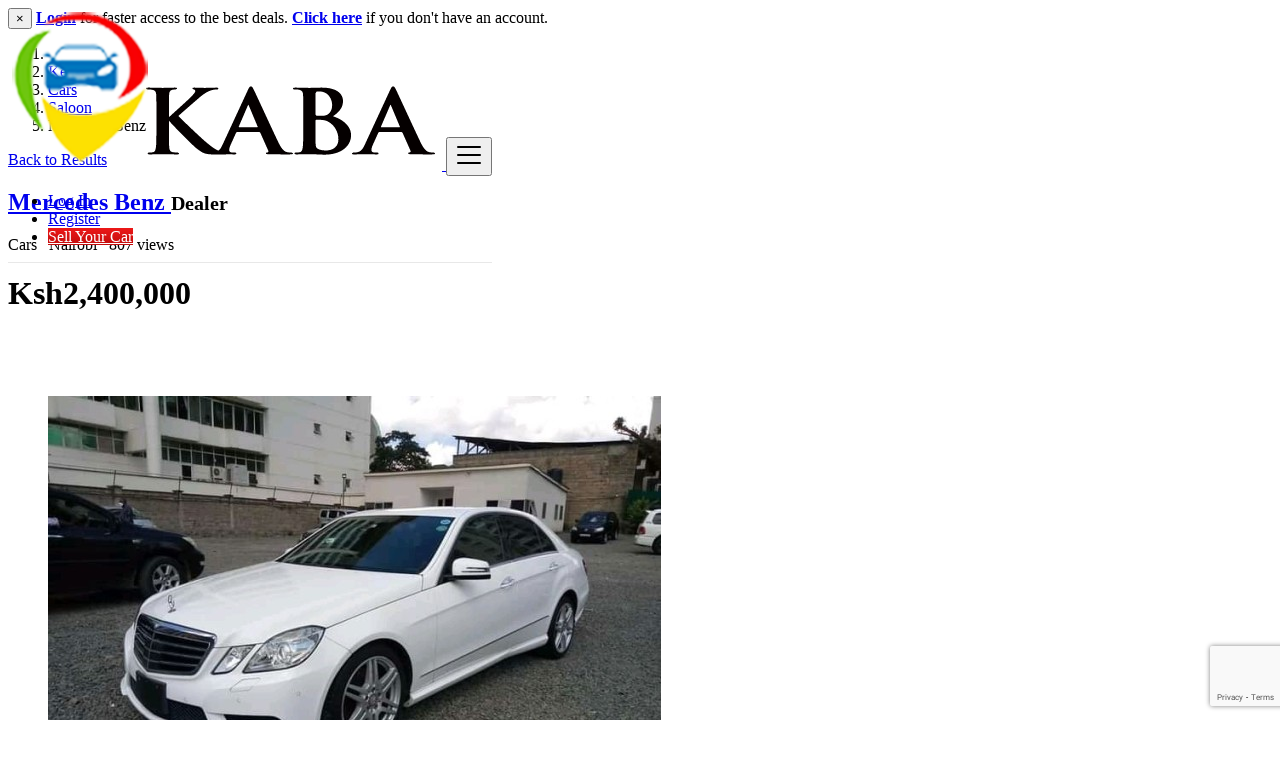

--- FILE ---
content_type: text/html; charset=UTF-8
request_url: https://kaba.co.ke/mercedes-benz/15234
body_size: 13486
content:
<!DOCTYPE html>
<html lang="en">
<head>
	<meta charset="utf-8">
	<meta name="csrf-token" content="xGBtoNplIqCn3rwhuMyBBsm5VDGKS1vmlry1CszC">
		<meta name="viewport" content="width=device-width, initial-scale=1.0">
	<meta name="apple-mobile-web-app-title" content="KABA">
	<link rel="apple-touch-icon-precomposed" sizes="144x144" href="https://kaba.co.ke/storage/app/default/ico/apple-touch-icon-144-precomposed.png">
	<link rel="apple-touch-icon-precomposed" sizes="114x114" href="https://kaba.co.ke/storage/app/default/ico/apple-touch-icon-114-precomposed.png">
	<link rel="apple-touch-icon-precomposed" sizes="72x72" href="https://kaba.co.ke/storage/app/default/ico/apple-touch-icon-72-precomposed.png">
	<link rel="apple-touch-icon-precomposed" href="https://kaba.co.ke/storage/app/default/ico/apple-touch-icon-57-precomposed.png">
	<link rel="shortcut icon" href="https://kaba.co.ke/storage/app/ico/thumb-32x32-ico-6076c6602b0bd.png">
        <link rel="stylesheet" href="https://kaba.co.ke/css/cookie-consent.css">

	<title>Mercedes Benz, Nairobi</title>
	<meta name="description" content="Well maintained">
    <meta name="keywords" content="mercedes, benz">
    
	<link rel="canonical" href="https://kaba.co.ke/mercedes-benz/15234"/>
										<meta property="fb:app_id" content="880190446162272" />
						<meta property="og:site_name" content="KABA" />
<meta property="og:locale" content="en_US" />
<meta property="og:url" content="https://kaba.co.ke/mercedes-benz/15234" />
<meta property="og:title" content="Mercedes Benz, Nairobi" />
<meta property="og:description" content="Well maintained" />
<meta property="og:type" content="article" />
<meta property="og:image" content="https://kaba.co.ke/storage/files/ke/15234/thumb-816x460-115543ecd7bdef702485e5ba94c226c3.jpg" />
<meta property="og:image:width" content="600" />
<meta property="og:image:height" content="600" />
<meta property="og:image" content="https://kaba.co.ke/storage/files/ke/15234/thumb-816x460-4cfc794cbc7085158f807868179815e0.jpg" />
<meta property="og:image:width" content="600" />
<meta property="og:image:height" content="600" />
<meta property="og:image" content="https://kaba.co.ke/storage/files/ke/15234/thumb-816x460-5c1636f24cb318fe2df2ae3c6cf4da1a.jpg" />
<meta property="og:image:width" content="600" />
<meta property="og:image:height" content="600" />
<meta property="og:image" content="https://kaba.co.ke/storage/files/ke/15234/thumb-816x460-20284895ae6eca78d81d82ee98675d58.jpg" />
<meta property="og:image:width" content="600" />
<meta property="og:image:height" content="600" />
<meta property="og:image" content="https://kaba.co.ke/storage/files/ke/15234/thumb-816x460-c99ce937621f43247a0ea4e1a992cbb5.jpg" />
<meta property="og:image:width" content="600" />
<meta property="og:image:height" content="600" />
<meta property="og:image" content="https://kaba.co.ke/storage/files/ke/15234/thumb-816x460-066459127166b94ff12b85323f93caec.jpg" />
<meta property="og:image:width" content="600" />
<meta property="og:image:height" content="600" />
<meta property="og:image" content="https://kaba.co.ke/storage/files/ke/15234/thumb-816x460-69831037189fc36e05955c6f5d0730c9.jpg" />
<meta property="og:image:width" content="600" />
<meta property="og:image:height" content="600" />

			<meta property="twitter:card" content="summary">
    <meta property="twitter:site" content="@KabaKenya">
    <meta property="twitter:title" content="Mercedes Benz, Nairobi">
    <meta property="twitter:description" content="Well maintained">
    <meta property="twitter:creator" content="@KabaKenya">
    <meta property="twitter:domain" content="kaba.co.ke">
    
				<link rel="alternate" type="application/atom+xml" href="https://kaba.co.ke/feed" title="My feed">
			<meta name="google-site-verification" content="j7kv2afAj0D9-uopefRcvonEdAfFQZpmO-wqUyfEmyI" />
					
		
	    	
			<link href="https://kaba.co.ke/css/app.css?id=ca46ef980f693c7697c4" rel="stylesheet">
			
	<style type="text/css">
	
	
/* === v8.0.0 === */
/* === Body === */

/* === Header === */
.navbar.navbar-site { position: fixed !important; }.navbar.navbar-site {border-bottom-width: 1px !important;border-bottom-style: solid !important;}.navbar.navbar-site { border-bottom-color: #E8E8E8 !important; }
/* === Footer === */

/* === Button: Add Listing === */
a.btn-add-listing,button.btn-add-listing,.navbar.navbar-site ul.navbar-nav > li.postadd > a.btn-add-listing,#homepage a.btn-add-listing {background-image: linear-gradient(to bottom, #ED1818 0,#C20C0C 100%);}a.btn-add-listing,button.btn-add-listing,.navbar.navbar-site ul.navbar-nav > li.postadd > a.btn-add-listing,#homepage a.btn-add-listing {color: #FFFFFF !important;}a.btn-add-listing:hover,a.btn-add-listing:focus,button.btn-add-listing:hover,button.btn-add-listing:focus,li.postadd > a.btn-add-listing:hover,li.postadd > a.btn-add-listing:focus,#homepage a.btn-add-listing:hover,#homepage a.btn-add-listing:focus {background-image: linear-gradient(to bottom, #ED1818 0,#C20C0C 100%);}
/* === Other: Grid View Columns === */
.make-grid .item-list { width: 25.00% !important; }@media (max-width: 767px) {.make-grid .item-list { width: 50% !important; }}.make-grid .item-list .cornerRibbons { left: -30.00%; top: 8%; }.make-grid.noSideBar .item-list .cornerRibbons { left: -22.00%; top: 8%; }@media (min-width: 992px) and (max-width: 1119px) {.make-grid .item-list .cornerRibbons { left: -36.00%; top: 8%; }.make-grid.noSideBar .item-list .cornerRibbons { left: -26.00%; top: 8%; }}@media (min-width: 768px) and (max-width: 991px) {.make-grid .item-list .cornerRibbons { left: -35.00%; top: 8%; }.make-grid.noSideBar .item-list .cornerRibbons { left: -25.00%; top: 8%; }}@media (max-width: 767px) {.make-grid .item-list { width: 50%; }}@media (max-width: 767px) {.make-grid .item-list .cornerRibbons, .make-grid.noSideBar .item-list .cornerRibbons { left: -10%; top: 8%; }}@media (max-width: 736px) {.make-grid .item-list .cornerRibbons, .make-grid.noSideBar .item-list .cornerRibbons { left: -12%; top: 8%; }}@media (max-width: 667px) {.make-grid .item-list .cornerRibbons, .make-grid.noSideBar .item-list .cornerRibbons { left: -13%; top: 8%; }}@media (max-width: 568px) {.make-grid .item-list .cornerRibbons, .make-grid.noSideBar .item-list .cornerRibbons { left: -14%; top: 8%; }}@media (max-width: 480px) {.make-grid .item-list .cornerRibbons, .make-grid.noSideBar .item-list .cornerRibbons { left: -22%; top: 8%; }}.adds-wrapper.make-grid .item-list:nth-child(4n+4),.category-list.make-grid .item-list:nth-child(4n+4) {border-right: solid 1px #ddd;}.adds-wrapper.make-grid .item-list:nth-child(3n+3),.category-list.make-grid .item-list:nth-child(3n+3) {border-right: solid 1px #ddd;}.adds-wrapper.make-grid .item-list:nth-child(4n+4),.category-list.make-grid .item-list:nth-child(4n+4) {border-right: none;}@media (max-width: 991px) {.adds-wrapper.make-grid .item-list:nth-child(4n+4),.category-list.make-grid .item-list:nth-child(4n+4) {border-right-style: solid;border-right-width: 1px;border-right-color: #ddd;}}
/* === Homepage: Search Form Area === */

/* === Homepage: Locations & Country Map === */

	
	/* === CSS Fix === */
	.f-category h6 {
		color: #333;
	}
	.photo-count {
		color: #292b2c;
	}
	.page-info-lite h5 {
		color: #999999;
	}
	h4.item-price {
		color: #292b2c;
	}
	.skin-blue .pricetag {
		color: #fff;
	}
	
</style>
	
	<link href="https://kaba.co.ke/css/custom.css" rel="stylesheet">
	
	    	<!-- bxSlider CSS file -->
			<link href="https://kaba.co.ke/assets/plugins/bxslider/jquery.bxslider.css" rel="stylesheet"/>
		
														    
    	
			<!-- Meta Pixel Code -->
<script>
!function(f,b,e,v,n,t,s)
{if(f.fbq)return;n=f.fbq=function(){n.callMethod?
n.callMethod.apply(n,arguments):n.queue.push(arguments)};
if(!f._fbq)f._fbq=n;n.push=n;n.loaded=!0;n.version='2.0';
n.queue=[];t=b.createElement(e);t.async=!0;
t.src=v;s=b.getElementsByTagName(e)[0];
s.parentNode.insertBefore(t,s)}(window, document,'script',
'https://connect.facebook.net/en_US/fbevents.js');
fbq('init', '650720673138665');
fbq('track', 'PageView');
</script>
<noscript><img height="1" width="1" style="display:none"
src="https://www.facebook.com/tr?id=650720673138665&ev=PageView&noscript=1"
/></noscript>
<!-- End Meta Pixel Code -->
<!-- Global site tag (gtag.js) - Google Analytics -->
<script async src="https://www.googletagmanager.com/gtag/js?id=UA-191533585-2">
</script>
<script>
  window.dataLayer = window.dataLayer || [];
  function gtag(){dataLayer.push(arguments);}
  gtag('js', new Date());

  gtag('config', 'UA-191533585-2');
</script>
<script data-ad-client="ca-pub-5915890128195648" async src="https://pagead2.googlesyndication.com/pagead/js/adsbygoogle.js"></script>
<script async src="https://pagead2.googlesyndication.com/pagead/js/adsbygoogle.js?client=ca-pub-5915890128195648"
     crossorigin="anonymous"></script>

<!-- Global site tag (gtag.js) - Google Ads: 454695669 -->
<script async src="https://www.googletagmanager.com/gtag/js?id=AW-454695669"></script>
<script>
  window.dataLayer = window.dataLayer || [];
  function gtag(){dataLayer.push(arguments);}
  gtag('js', new Date());

  gtag('config', 'AW-454695669');
</script>
<script type="text/javascript">
  var onloadCallback = function() {
    
  };
</script>
<script src="https://www.google.com/recaptcha/api.js?onload=onloadCallback&render=explicit"
    async defer>
</script>

	
	<!--[if lt IE 9]>
	<script src="https://oss.maxcdn.com/libs/html5shiv/3.7.0/html5shiv.js"></script>
	<script src="https://oss.maxcdn.com/libs/respond.js/1.3.0/respond.min.js"></script>
	<![endif]-->
 
	<script>
		paceOptions = {
			elements: true
		};
	</script>
	<script src="https://kaba.co.ke/assets/js/pace.min.js"></script>
	<script src="https://kaba.co.ke/assets/plugins/modernizr/modernizr-custom.js"></script>
        <script src="https://kaba.co.ke/js/cookie-consent.js"></script>
	
						<style>
				.is-invalid .g-recaptcha iframe,
				.has-error .g-recaptcha iframe {
					border: 1px solid #f85359;
				}
			</style>
							<script type="text/javascript">
					function myCustomValidation(token){
						/* read HTTP status */
						/* console.log(token); */
						
						if ($('#gRecaptchaResponse').length) {
							$('#gRecaptchaResponse').val(token);
						}
					}
				</script>
				<script src="https://www.google.com/recaptcha/api.js?render=6Ld9rtIqAAAAAFjROqf--jLJhu97Ah9a6bAnlgLj&hl=en"></script><script>
			var csrfToken = document.head.querySelector('meta[name="csrf-token"]');
			grecaptcha.ready(function() {
				grecaptcha.execute('6Ld9rtIqAAAAAFjROqf--jLJhu97Ah9a6bAnlgLj', {action: 'mercedesbenz/15234'}).then(function(token) {
					myCustomValidation(token);
				});
			});
			</script>
						
<link rel="dns-prefetch" href="//fonts.googleapis.com"><link rel="dns-prefetch" href="//fonts.gstatic.com"><link rel="dns-prefetch" href="//storage.googleapis.com"><link rel="dns-prefetch" href="//graph.facebook.com"><link rel="dns-prefetch" href="//google.com"><link rel="dns-prefetch" href="//apis.google.com"><link rel="dns-prefetch" href="//ajax.googleapis.com"><link rel="dns-prefetch" href="//www.google-analytics.com"><link rel="dns-prefetch" href="//www.googletagmanager.com"><link rel="dns-prefetch" href="//pagead2.googlesyndication.com"><link rel="dns-prefetch" href="//gstatic.com"><link rel="dns-prefetch" href="//cdn.api.twitter.com"><link rel="dns-prefetch" href="//oss.maxcdn.com"><link rel="dns-prefetch" href="//cloudflare.com"></head>
<body class="skin-red">
<div id="wrapper">
	
			<div class="header">
	<nav class="navbar fixed-top navbar-site navbar-light bg-light navbar-expand-md" role="navigation">
		<div class="container">
			
			<div class="navbar-identity">
				
				<a href="https://kaba.co.ke" class="navbar-brand logo logo-title">
					<img src="https://kaba.co.ke/storage/app/default/logo.png"
						 alt="kaba" class="tooltipHere main-logo" title="" data-placement="bottom"
						 data-toggle="tooltip"
						 data-original-title=""/>
				</a>
				
				<button data-target=".navbar-collapse" data-toggle="collapse" class="navbar-toggler pull-right" type="button">
					<svg xmlns="http://www.w3.org/2000/svg" viewBox="0 0 30 30" width="30" height="30" focusable="false">
						<title>Menu</title>
						<path stroke="currentColor" stroke-width="2" stroke-linecap="round" stroke-miterlimit="10" d="M4 7h22M4 15h22M4 23h22"></path>
					</svg>
				</button>
				
																</div>
			
			<div class="navbar-collapse collapse">
				<ul class="nav navbar-nav navbar-left">
					
																				</ul>
				
				<ul class="nav navbar-nav ml-auto navbar-right">
											<li class="nav-item">
															<a href="#quickLogin" class="nav-link" data-toggle="modal"><i class="icon-user fa"></i> Log In</a>
													</li>
						<li class="nav-item hidden-sm">
							<a href="https://kaba.co.ke/register" class="nav-link"><i class="icon-user-add fa"></i> Register</a>
						</li>
										
										
										
										<li class="nav-item postadd">
						<a class="btn btn-block btn-border btn-post btn-add-listing" href="https://kaba.co.ke/pricing">
							<i class="fa fa-plus-circle"></i> Sell Your Car
						</a>
					</li>
					

					
				</ul>
			</div>
			
			
		</div>
	</nav>
</div>
	
				
			
			<div class="h-spacer"></div>
		<div class="container">
			<div class="row">
				<div class="col-xl-12">
					<div class="alert alert-warning">
						<button type="button" class="close" data-dismiss="alert" aria-hidden="true">&times;</button>
						<a href="https://kaba.co.ke/login"><strong>Login</strong></a> for faster access to the best deals. <a href="https://kaba.co.ke/register"><strong>Click here</strong></a> if you don't have an account.
					</div>
				</div>
			</div>
		</div>
	
		<input type="hidden" name="_token" value="xGBtoNplIqCn3rwhuMyBBsm5VDGKS1vmlry1CszC">
	<input type="hidden" id="postId" name="post_id" value="15234">
	
		
	<div class="main-container">
		
				
		<div class="container mt-2">
			<div class="row">
				<div class="col-md-12">
					
					<nav aria-label="breadcrumb" role="navigation" class="pull-left">
						<ol class="breadcrumb">
							<li class="breadcrumb-item"><a href="https://kaba.co.ke"><i class="icon-home fa"></i></a></li>
							<li class="breadcrumb-item"><a href="https://kaba.co.ke">Kenya</a></li>
																								<li class="breadcrumb-item">
										<a href="https://kaba.co.ke/category/cars">
											Cars
										</a>
									</li>
																	<li class="breadcrumb-item">
										<a href="https://kaba.co.ke/category/cars/saloon">
											Saloon
										</a>
									</li>
																						<li class="breadcrumb-item active" aria-current="page">Mercedes Benz</li>
						</ol>
					</nav>
					
					<div class="pull-right backtolist">
						<a href="https://kaba.co.ke"><i class="fa fa-angle-double-left"></i> Back to Results</a>
					</div>
				
				</div>
			</div>
		</div>
		
		<div class="container">
			<div class="row">
				<div class="col-lg-9 page-content col-thin-right">
					<div class="inner inner-box items-details-wrapper pb-0">
						<h2 class="enable-long-words">
							<strong>
								<a href="https://kaba.co.ke/mercedes-benz/15234" title="Mercedes Benz">
									Mercedes Benz
                                </a>
                            </strong>
															<small class="label label-default adlistingtype">Dealer</small>
																				</h2>
						<span class="info-row">
														<span class="category">
								<i class="icon-folder-circled"></i> Cars
							</span>&nbsp;
							<span class="item-location">
								<i class="fas fa-map-marker-alt"></i> Nairobi
							</span>&nbsp;
							<span class="category">
								<i class="icon-eye-3"></i> 807 views
							</span>
						</span>
						
						<div class="posts-image">
																						<h1 class="pricetag">
																			Ksh2,400,000
																		
								</h1>
								<style>
									/* Inline CSS */
									.pricetag-lower {
										margin-top: 50px; /* Adjust this value as needed */
									}
									/* Remove background color from the button */
								.btn-clear {
									background-color: transparent !important;
									border: 0px solid #007bff; /* Replace #007bff with the desired button color */
									color: #fff !important; /* Replace #007bff with the desired button text color */
								}
								</style>
							<div class="pricetag pricetag-lower">
							<a href="https://forms.gle/KXdoUfZQoZXBB77T9" target="_blank" class="btn-clear">Get Financing</a>
							</div>
        						
																						<ul class="bxslider">
																			<li><img src="https://kaba.co.ke/storage/files/ke/15234/thumb-816x460-115543ecd7bdef702485e5ba94c226c3.jpg" alt="mercedes-benz-big-0"></li>
																			<li><img src="https://kaba.co.ke/storage/files/ke/15234/thumb-816x460-4cfc794cbc7085158f807868179815e0.jpg" alt="mercedes-benz-big-1"></li>
																			<li><img src="https://kaba.co.ke/storage/files/ke/15234/thumb-816x460-5c1636f24cb318fe2df2ae3c6cf4da1a.jpg" alt="mercedes-benz-big-2"></li>
																			<li><img src="https://kaba.co.ke/storage/files/ke/15234/thumb-816x460-20284895ae6eca78d81d82ee98675d58.jpg" alt="mercedes-benz-big-3"></li>
																			<li><img src="https://kaba.co.ke/storage/files/ke/15234/thumb-816x460-c99ce937621f43247a0ea4e1a992cbb5.jpg" alt="mercedes-benz-big-4"></li>
																			<li><img src="https://kaba.co.ke/storage/files/ke/15234/thumb-816x460-066459127166b94ff12b85323f93caec.jpg" alt="mercedes-benz-big-5"></li>
																			<li><img src="https://kaba.co.ke/storage/files/ke/15234/thumb-816x460-69831037189fc36e05955c6f5d0730c9.jpg" alt="mercedes-benz-big-6"></li>
																	</ul>
								<div class="product-view-thumb-wrapper">
									<ul id="bx-pager" class="product-view-thumb">
																			<li>
											<a class="thumb-item-link" data-slide-index="0" href="">
												<img src="https://kaba.co.ke/storage/files/ke/15234/thumb-200x170-115543ecd7bdef702485e5ba94c226c3.jpg" alt="mercedes-benz-small-0">
											</a>
										</li>
																			<li>
											<a class="thumb-item-link" data-slide-index="1" href="">
												<img src="https://kaba.co.ke/storage/files/ke/15234/thumb-200x170-4cfc794cbc7085158f807868179815e0.jpg" alt="mercedes-benz-small-1">
											</a>
										</li>
																			<li>
											<a class="thumb-item-link" data-slide-index="2" href="">
												<img src="https://kaba.co.ke/storage/files/ke/15234/thumb-200x170-5c1636f24cb318fe2df2ae3c6cf4da1a.jpg" alt="mercedes-benz-small-2">
											</a>
										</li>
																			<li>
											<a class="thumb-item-link" data-slide-index="3" href="">
												<img src="https://kaba.co.ke/storage/files/ke/15234/thumb-200x170-20284895ae6eca78d81d82ee98675d58.jpg" alt="mercedes-benz-small-3">
											</a>
										</li>
																			<li>
											<a class="thumb-item-link" data-slide-index="4" href="">
												<img src="https://kaba.co.ke/storage/files/ke/15234/thumb-200x170-c99ce937621f43247a0ea4e1a992cbb5.jpg" alt="mercedes-benz-small-4">
											</a>
										</li>
																			<li>
											<a class="thumb-item-link" data-slide-index="5" href="">
												<img src="https://kaba.co.ke/storage/files/ke/15234/thumb-200x170-066459127166b94ff12b85323f93caec.jpg" alt="mercedes-benz-small-5">
											</a>
										</li>
																			<li>
											<a class="thumb-item-link" data-slide-index="6" href="">
												<img src="https://kaba.co.ke/storage/files/ke/15234/thumb-200x170-69831037189fc36e05955c6f5d0730c9.jpg" alt="mercedes-benz-small-6">
											</a>
										</li>
																		</ul>
								</div>
													</div>
						<!--posts-image-->
						
						
												

						<div class="items-details">
							<ul class="nav nav-tabs" id="itemsDetailsTabs" role="tablist">
								<li class="nav-item">
									<a class="nav-link active"
									   id="item-details-tab"
									   data-toggle="tab"
									   href="#item-details"
									   role="tab"
									   aria-controls="item-details"
									   aria-selected="true"
									>
										<h4>Ad Details</h4>
									</a>
								</li>
															</ul>
							
							<!-- Tab panes -->
							<div class="tab-content p-3 mb-3" id="itemsDetailsTabsContent">
								<div class="tab-pane show active" id="item-details" role="tabpanel" aria-labelledby="item-details-tab">
									<div class="row">
										<div class="items-details-info col-md-12 col-sm-12 col-xs-12 enable-long-words from-wysiwyg">
											
											<div class="row">
												<!-- Location -->
												<div class="detail-line-lite col-md-6 col-sm-6 col-xs-6">
													<div>
														<span><i class="fas fa-map-marker-alt"></i> Location: </span>
														<span>
															<a href="https://kaba.co.ke/location/nairobi/24">
																Nairobi
															</a>
														</span>
													</div>
												</div>
												
																									<!-- Price / Salary -->
													<div class="detail-line-lite col-md-6 col-sm-6 col-xs-6">
														<div>
															<span>
																Price:
															</span>
															<span>
																																	Ksh2,400,000
																																<!--																	-<small class="label badge-success"> Accept Financing</small>
																-->
																    															<!--<span class="label badge-danger">-->
        														<a href="https://forms.gle/KXdoUfZQoZXBB77T9" target="_blank" class="btn btn-primary">Get Financing</a>
   																 <!--</span>-->
																
																
															</span>
														</div>
													</div>
																							</div>
											<hr>
											
											<!-- Description -->
											<div class="row">
												<div class="col-12 detail-line-content">
													<p>Well maintained</p>
												</div>
											</div>
											
											<!-- Custom Fields -->
											<div class="row" id="cfContainer">
		<div class="col-xl-12">
			<div class="row pl-2 pr-2">
				<div class="col-xl-12 pb-2 pl-1 pr-1">
					<h4><i class="icon-th-list"></i> Additional Details</h4>
				</div>
			</div>
		</div>
		
		<div class="col-xl-12">
			<div class="row pl-2 pr-2">
																																			<div class="detail-line col-sm-6 col-xs-12 pb-2 pl-1 pr-1">
									<div class="rounded-small p-2">
										<span class="detail-line-label">Car Brand</span>
										<span class="detail-line-value">Mercedes Benz</span>
									</div>
								</div>
																																																					<div class="detail-line col-sm-6 col-xs-12 pb-2 pl-1 pr-1">
									<div class="rounded-small p-2">
										<span class="detail-line-label">Car Model</span>
										<span class="detail-line-value">e240</span>
									</div>
								</div>
																																																					<div class="detail-line col-sm-6 col-xs-12 pb-2 pl-1 pr-1">
									<div class="rounded-small p-2">
										<span class="detail-line-label">Year of manufacture</span>
										<span class="detail-line-value">2014</span>
									</div>
								</div>
																																																					<div class="detail-line col-sm-6 col-xs-12 pb-2 pl-1 pr-1">
									<div class="rounded-small p-2">
										<span class="detail-line-label">Fuel Type</span>
										<span class="detail-line-value">Petrol</span>
									</div>
								</div>
																																																					<div class="detail-line col-sm-6 col-xs-12 pb-2 pl-1 pr-1">
									<div class="rounded-small p-2">
										<span class="detail-line-label">Transmission</span>
										<span class="detail-line-value">Automatic</span>
									</div>
								</div>
																																																					<div class="detail-line col-sm-6 col-xs-12 pb-2 pl-1 pr-1">
									<div class="rounded-small p-2">
										<span class="detail-line-label">Condition</span>
										<span class="detail-line-value">Foreign Used</span>
									</div>
								</div>
																																																					<div class="detail-line col-sm-6 col-xs-12 pb-2 pl-1 pr-1">
									<div class="rounded-small p-2">
										<span class="detail-line-label">Engine</span>
										<span class="detail-line-value">2500cc</span>
									</div>
								</div>
																																																					<div class="detail-line col-sm-6 col-xs-12 pb-2 pl-1 pr-1">
									<div class="rounded-small p-2">
										<span class="detail-line-label">Drive</span>
										<span class="detail-line-value">2WD</span>
									</div>
								</div>
																																																					<div class="detail-line col-sm-6 col-xs-12 pb-2 pl-1 pr-1">
									<div class="rounded-small p-2">
										<span class="detail-line-label">Color</span>
										<span class="detail-line-value">White</span>
									</div>
								</div>
																									</div>
		</div>
	</div>
										
											<!-- Tags -->
																																																<div class="row">
														<div class="tags col-12">
															<h4><i class="icon-tag"></i> Tags:</h4>
																															<a href="https://kaba.co.ke/tag/mercedes">
																	mercedes
																</a>
																															<a href="https://kaba.co.ke/tag/benz">
																	benz
																</a>
																													</div>
													</div>
																																		
											<!-- Actions -->
											<div class="row detail-line-action text-center">
													<div class="col-4">
																											<a href="#quickLogin" data-toggle="modal"><i class="icon-mail-2 tooltipHere" data-toggle="tooltip" data-original-title="Send a message"></i></a>
																										</div>
													<div class="col-4">
														<a class="make-favorite" id="15234" href="javascript:void(0)">
																															<i class="far fa-heart"
																   class="tooltipHere"
																   data-toggle="tooltip"
																   data-original-title="Save ad"
																></i>
																													</a>
													</div>
													<div class="col-4">
														<a href="https://kaba.co.ke/posts/15234/report">
															<i class="fa icon-info-circled-alt tooltipHere"
															   data-toggle="tooltip"
															   data-original-title="Report abuse"
															></i>
														</a>
													</div>
											</div>
										</div>
										
										<br>&nbsp;<br>
									</div>
								</div>
								
															</div>
							<!-- /.tab content -->
									
							<div class="content-footer text-left">
																	<a href="#quickLogin" data-toggle="modal" class="btn btn-warning"><i class="icon-phone-1"></i> Click to see</a><a href="https://wa.me/254721515929?text=I%27m%20interested%20in%20your%20ad%20%22Mercedes%20Benz%22%20posted%20on%20KABA" data-toggle="tooltip" data-placement="bottom" data-original-title="Chat with the advertiser on WhatsApp" target="_blank" class="btn btn-success tooltipHere"><i class="fab fa-whatsapp"></i> WhatsApp</a>
									<a href="#quickLogin" class="btn btn-default" data-toggle="modal"><i class="far fa-envelope-open"></i> Send a message</a>
															</div>
						</div>
					</div>
					<!--/.items-details-wrapper-->
				</div>
				<!--/.page-content-->

				<div class="col-lg-3 page-sidebar-right">
					<aside>
						<div class="card card-user-info sidebar-card">
															<div class="block-cell user">
									<div class="cell-media">
										<img src="https://kaba.co.ke/images/user.jpg" alt="Mararach Motors">
									</div>
									<div class="cell-content">
										<h5 class="title">Posted by</h5>
										<span class="name">
																							<a href="https://kaba.co.ke/users/3118/ads">
													Mararach Motors
												</a>
																					</span>
										
																				
									</div>
								</div>
														
							<div class="card-content">
																									<div class="card-body text-left">
										<div class="grid-col">
											<div class="col from">
												<i class="fas fa-map-marker-alt"></i>
												<span>Location</span>
											</div>
											<div class="col to">
												<span>
													<a href="https://kaba.co.ke/location/nairobi/24">
														Nairobi
													</a>
												</span>
											</div>
										</div>
																			</div>
																									
								<div class="ev-action" style="border-top: 1px solid #ddd;">
																			<a href="#quickLogin" data-toggle="modal" class="btn btn-warning btn-block"><i class="icon-phone-1"></i> Click to see</a><a href="https://wa.me/254721515929?text=I%27m%20interested%20in%20your%20ad%20%22Mercedes%20Benz%22%20posted%20on%20KABA" data-toggle="tooltip" data-placement="bottom" data-original-title="Chat with the advertiser on WhatsApp" target="_blank" class="btn btn-success btn-block tooltipHere"><i class="fab fa-whatsapp"></i> WhatsApp</a>
										<a href="#quickLogin" class="btn btn-default btn-block" data-toggle="modal"><i class="far fa-envelope-open"></i> Send a message</a>
																	</div>
							</div>
						</div>
						
												
													<div class="text-center mt-4 mb-4 ml-0 mr-0">
	<button class='btn btn-fb share s_facebook'><i class="icon-facebook"></i> </button>&nbsp;
	<button class='btn btn-tw share s_twitter'><i class="icon-twitter"></i> </button>&nbsp;
	<button class='btn btn-success share s_whatsapp'><i class="fab fa-whatsapp"></i> </button>&nbsp;
	<button class='btn btn-lin share s_linkedin'><i class="icon-linkedin"></i> </button>
</div>												
						<div class="card sidebar-card">
							<div class="card-header">Safety Tips for Buyers</div>
							<div class="card-content">
								<div class="card-body text-left">
									<ul class="list-check">
										<li> Meet seller at a public place </li>
										<li> Check the item before you buy </li>
										<li> Pay only after collecting the item </li>
									</ul>
                                                                        								</div>
							</div>
						</div>
					</aside>
				</div>
			</div>

		</div>
		
					<div class="h-spacer"></div>
		<div class="container">
		<div class="col-xl-12 content-box layout-section">
			<div class="row row-featured row-featured-category">
				<div class="col-xl-12 box-title">
					<div class="inner">
						<h2>
							<span class="title-3">Similar <span style="font-weight: bold;">Ads</span></span>
							<a href="https://kaba.co.ke/category/cars/saloon" class="sell-your-item">
								View more <i class="icon-th-list"></i>
							</a>
						</h2>
					</div>
				</div>
		
				<div style="clear: both"></div>
		
				<div class="relative content featured-list-row clearfix">
					
					<div class="large-12 columns">
						<div class="no-margin featured-list-slider owl-carousel owl-theme">
																							<div class="item">
									<a href="https://kaba.co.ke/2018-mercedes-glc250-amg-sunroof/23544">
										<span class="item-carousel-thumb">
											<span class="photo-count"><i class="fa fa-camera"></i> 9 </span>
											<img class="img-fluid" src="https://kaba.co.ke/storage/files/ke/23544/thumb-420x340-3a7fbb5e0dbda03dd0e24e5a8ed0b3b8.jpg" alt="2018 MERCEDES GLC250 AMG SUNROOF" style="border: 1px solid #e7e7e7; margin-top: 2px;">
										</span>
										<span class="item-name">2018 MERCEDES GLC250 AMG SUNROOF</span>
										
																				
										<span class="price">
																																																		Ksh5,790,000
																																														</span>
									</a>
								</div>
																							<div class="item">
									<a href="https://kaba.co.ke/toyota-axio-2008/23551">
										<span class="item-carousel-thumb">
											<span class="photo-count"><i class="fa fa-camera"></i> 5 </span>
											<img class="img-fluid" src="https://kaba.co.ke/storage/files/ke/23551/thumb-420x340-3ba7630ac0d1045eea6d782eb717c229.jpg" alt="Toyota Axio 2008" style="border: 1px solid #e7e7e7; margin-top: 2px;">
										</span>
										<span class="item-name">Toyota Axio 2008</span>
										
																				
										<span class="price">
																																																		Ksh790,000
																																														</span>
									</a>
								</div>
																							<div class="item">
									<a href="https://kaba.co.ke/a-clean-privately-used-2013-nissan-serena/23471">
										<span class="item-carousel-thumb">
											<span class="photo-count"><i class="fa fa-camera"></i> 7 </span>
											<img class="img-fluid" src="https://kaba.co.ke/storage/files/ke/23471/thumb-420x340-c6f129e9f73111c4768c0fc955f23c68.jpg" alt="A Clean privately used 2013 NISSAN SERENA" style="border: 1px solid #e7e7e7; margin-top: 2px;">
										</span>
										<span class="item-name">A Clean privately used 2013 NISSAN SERENA</span>
										
																				
										<span class="price">
																																																		Ksh710,000
																																														</span>
									</a>
								</div>
																							<div class="item">
									<a href="https://kaba.co.ke/2017-audi-a5-newshape-b9-sline/21921">
										<span class="item-carousel-thumb">
											<span class="photo-count"><i class="fa fa-camera"></i> 14 </span>
											<img class="img-fluid" src="https://kaba.co.ke/storage/files/ke/21921/thumb-420x340-d34f113fd23f6f9b86003539e84f99ca.jpg" alt="2017 Audi A5 Newshape B9 SLINE" style="border: 1px solid #e7e7e7; margin-top: 2px;">
										</span>
										<span class="item-name">2017 Audi A5 Newshape B9 SLINE</span>
										
																				
										<span class="price">
																																																		Ksh3,490,000
																																														</span>
									</a>
								</div>
																							<div class="item">
									<a href="https://kaba.co.ke/2018-mercedes-gle350d-coupe-sunroof/23167">
										<span class="item-carousel-thumb">
											<span class="photo-count"><i class="fa fa-camera"></i> 5 </span>
											<img class="img-fluid" src="https://kaba.co.ke/storage/files/ke/23167/thumb-420x340-78ef0c7a7447eeb13966dfd79a307d76.jpg" alt="2018 Mercedes GLE350D Coupe Sunroof" style="border: 1px solid #e7e7e7; margin-top: 2px;">
										</span>
										<span class="item-name">2018 Mercedes GLE350D Coupe Sunroof</span>
										
																				
										<span class="price">
																																																		Ksh8,700,000
																																														</span>
									</a>
								</div>
																							<div class="item">
									<a href="https://kaba.co.ke/isuzu-npr-2016/23558">
										<span class="item-carousel-thumb">
											<span class="photo-count"><i class="fa fa-camera"></i> 4 </span>
											<img class="img-fluid" src="https://kaba.co.ke/storage/files/id/18429/thumb-420x340-P67344139600136.png" alt="Isuzu npr 2016" style="border: 1px solid #e7e7e7; margin-top: 2px;">
										</span>
										<span class="item-name">Isuzu npr 2016</span>
										
																				
										<span class="price">
																																																		Ksh2,300,000
																																														</span>
									</a>
								</div>
																							<div class="item">
									<a href="https://kaba.co.ke/2018-mazda-demio-for-sale/23552">
										<span class="item-carousel-thumb">
											<span class="photo-count"><i class="fa fa-camera"></i> 10 </span>
											<img class="img-fluid" src="https://kaba.co.ke/storage/files/ke/23552/thumb-420x340-2313a5c375171e373e987d9e84222f8b.jpeg" alt="2018 Mazda Demio for sale" style="border: 1px solid #e7e7e7; margin-top: 2px;">
										</span>
										<span class="item-name">2018 Mazda Demio for sale</span>
										
																				
										<span class="price">
																																																		Ksh1,075,000
																																														</span>
									</a>
								</div>
																							<div class="item">
									<a href="https://kaba.co.ke/2018-vw-golf-7-r-mk7.5/22702">
										<span class="item-carousel-thumb">
											<span class="photo-count"><i class="fa fa-camera"></i> 9 </span>
											<img class="img-fluid" src="https://kaba.co.ke/storage/files/ke/22702/thumb-420x340-601566a3944b1b2bdec1e9ea5879118b.jpg" alt="2018 VW GOLF 7 R MK7.5" style="border: 1px solid #e7e7e7; margin-top: 2px;">
										</span>
										<span class="item-name">2018 VW GOLF 7 R MK7.5</span>
										
																				
										<span class="price">
																																																		Ksh3,950,000
																																														</span>
									</a>
								</div>
																							<div class="item">
									<a href="https://kaba.co.ke/2019-mercedes-c200-amg-sunroof-eqboost/23485">
										<span class="item-carousel-thumb">
											<span class="photo-count"><i class="fa fa-camera"></i> 6 </span>
											<img class="img-fluid" src="https://kaba.co.ke/storage/files/ke/23485/thumb-420x340-8ebc8cd76f8db421f15e0cae7d3a6c1f.jpg" alt="2019 Mercedes C200 AMG Sunroof EQboost" style="border: 1px solid #e7e7e7; margin-top: 2px;">
										</span>
										<span class="item-name">2019 Mercedes C200 AMG Sunroof EQboost</span>
										
																				
										<span class="price">
																																																		Ksh4,650,000
																																														</span>
									</a>
								</div>
																							<div class="item">
									<a href="https://kaba.co.ke/vw-golf-variant-2012/23554">
										<span class="item-carousel-thumb">
											<span class="photo-count"><i class="fa fa-camera"></i> 10 </span>
											<img class="img-fluid" src="https://kaba.co.ke/storage/files/ke/23554/thumb-420x340-e3fae6a180571fc323f5d6952e6d96d1.jpg" alt="VW Golf Variant 2012" style="border: 1px solid #e7e7e7; margin-top: 2px;">
										</span>
										<span class="item-name">VW Golf Variant 2012</span>
										
																				
										<span class="price">
																																																		Ksh880,000
																																														</span>
									</a>
								</div>
																							<div class="item">
									<a href="https://kaba.co.ke/nissan-xtrail-2010/23568">
										<span class="item-carousel-thumb">
											<span class="photo-count"><i class="fa fa-camera"></i> 5 </span>
											<img class="img-fluid" src="https://kaba.co.ke/storage/files/id/18510/thumb-420x340-86169S046916013.png" alt="Nissan Xtrail 2010" style="border: 1px solid #e7e7e7; margin-top: 2px;">
										</span>
										<span class="item-name">Nissan Xtrail 2010</span>
										
																				
										<span class="price">
																																																		Ksh1,290,000
																																														</span>
									</a>
								</div>
																							<div class="item">
									<a href="https://kaba.co.ke/mercedes-benz-viano-2012/23565">
										<span class="item-carousel-thumb">
											<span class="photo-count"><i class="fa fa-camera"></i> 10 </span>
											<img class="img-fluid" src="https://kaba.co.ke/storage/files/id/18506/thumb-420x340-570265A30159484.png" alt="Mercedes-Benz viano 2012" style="border: 1px solid #e7e7e7; margin-top: 2px;">
										</span>
										<span class="item-name">Mercedes-Benz viano 2012</span>
										
																				
										<span class="price">
																																																		Ksh2,300,000
																																														</span>
									</a>
								</div>
																							<div class="item">
									<a href="https://kaba.co.ke/2018-subaru-forester-ske-sunroof/23442">
										<span class="item-carousel-thumb">
											<span class="photo-count"><i class="fa fa-camera"></i> 10 </span>
											<img class="img-fluid" src="https://kaba.co.ke/storage/files/ke/23442/thumb-420x340-6721556012254865325d7022fa719658.jpg" alt="2018 SUBARU FORESTER SKE SUNROOF" style="border: 1px solid #e7e7e7; margin-top: 2px;">
										</span>
										<span class="item-name">2018 SUBARU FORESTER SKE SUNROOF</span>
										
																				
										<span class="price">
																																																		Ksh3,950,000
																																														</span>
									</a>
								</div>
																							<div class="item">
									<a href="https://kaba.co.ke/2017-volkswagen-golf-r-mk7.5/22286">
										<span class="item-carousel-thumb">
											<span class="photo-count"><i class="fa fa-camera"></i> 9 </span>
											<img class="img-fluid" src="https://kaba.co.ke/storage/files/ke/22286/thumb-420x340-52bc15e84381b58adf7b429feb304027.jpg" alt="2017 VOLKSWAGEN GOLF R MK7.5" style="border: 1px solid #e7e7e7; margin-top: 2px;">
										</span>
										<span class="item-name">2017 VOLKSWAGEN GOLF R MK7.5</span>
										
																				
										<span class="price">
																																																		Ksh3,950,000
																																														</span>
									</a>
								</div>
																							<div class="item">
									<a href="https://kaba.co.ke/toyota-isis/23553">
										<span class="item-carousel-thumb">
											<span class="photo-count"><i class="fa fa-camera"></i> 5 </span>
											<img class="img-fluid" src="https://kaba.co.ke/storage/files/ke/23553/thumb-420x340-973ccd7c98e890f41dcb43d8f618d17f.jpg" alt="Toyota Isis" style="border: 1px solid #e7e7e7; margin-top: 2px;">
										</span>
										<span class="item-name">Toyota Isis</span>
										
																				
										<span class="price">
																																																		Ksh730,000
																																														</span>
									</a>
								</div>
																							<div class="item">
									<a href="https://kaba.co.ke/nissan-x-trail-t30/23555">
										<span class="item-carousel-thumb">
											<span class="photo-count"><i class="fa fa-camera"></i> 7 </span>
											<img class="img-fluid" src="https://kaba.co.ke/storage/files/ke/23555/thumb-420x340-c99897c45f6741c27523c37b271685be.jpg" alt="Nissan X-Trail T30" style="border: 1px solid #e7e7e7; margin-top: 2px;">
										</span>
										<span class="item-name">Nissan X-Trail T30</span>
										
																				
										<span class="price">
																																																		Ksh730,000
																																														</span>
									</a>
								</div>
																							<div class="item">
									<a href="https://kaba.co.ke/2019-suzuki-alto/23545">
										<span class="item-carousel-thumb">
											<span class="photo-count"><i class="fa fa-camera"></i> 5 </span>
											<img class="img-fluid" src="https://kaba.co.ke/storage/files/ke/23545/thumb-420x340-43d9b770f15b0f9a1ac3526b09333668.jpg" alt="2019 Suzuki Alto" style="border: 1px solid #e7e7e7; margin-top: 2px;">
										</span>
										<span class="item-name">2019 Suzuki Alto</span>
										
																				
										<span class="price">
																																																		Ksh799,000
																																														</span>
									</a>
								</div>
																							<div class="item">
									<a href="https://kaba.co.ke/2018-audi-q5-sline/23191">
										<span class="item-carousel-thumb">
											<span class="photo-count"><i class="fa fa-camera"></i> 8 </span>
											<img class="img-fluid" src="https://kaba.co.ke/storage/files/ke/23191/thumb-420x340-1417f3cee4eac1089c239c25522d4b56.jpg" alt="2018 Audi Q5 Sline" style="border: 1px solid #e7e7e7; margin-top: 2px;">
										</span>
										<span class="item-name">2018 Audi Q5 Sline</span>
										
																				
										<span class="price">
																																																		Ksh4,590,000
																																														</span>
									</a>
								</div>
																							<div class="item">
									<a href="https://kaba.co.ke/nissan-dayz-2018-kdv-650cc-petrol-silver-colour-reverse-camera-collision-control-emergency-break/23543">
										<span class="item-carousel-thumb">
											<span class="photo-count"><i class="fa fa-camera"></i> 10 </span>
											<img class="img-fluid" src="https://kaba.co.ke/storage/files/ke/23543/thumb-420x340-d22ab92e00431061c604da2bc5cb18fb.jpg" alt="NISSAN DAYZ, 2018, KDV, 650CC, PETROL, SILVER COLOUR, REVERSE CAMERA,COLLISION CONTROL, EMERGENCY BREAK" style="border: 1px solid #e7e7e7; margin-top: 2px;">
										</span>
										<span class="item-name">NISSAN DAYZ, 2018, KDV, 650CC, PETROL, SILVER COLOUR, REVERSE CAMERA,C...</span>
										
																				
										<span class="price">
																																																		Ksh820,000
																																														</span>
									</a>
								</div>
																							<div class="item">
									<a href="https://kaba.co.ke/volkswagen-golf-1400cc-2016/23561">
										<span class="item-carousel-thumb">
											<span class="photo-count"><i class="fa fa-camera"></i> 4 </span>
											<img class="img-fluid" src="https://kaba.co.ke/storage/files/id/18504/thumb-420x340-9D1195494585259.png" alt="Volkswagen golf 1400cc 2016" style="border: 1px solid #e7e7e7; margin-top: 2px;">
										</span>
										<span class="item-name">Volkswagen golf 1400cc 2016</span>
										
																				
										<span class="price">
																																																		Ksh1,650,000
																																														</span>
									</a>
								</div>
													</div>
					</div>
		
				</div>
			</div>
		</div>
	</div>


				
				
					<div class="container">
		<div id="fb-root"></div>
		<script>
			(function (d, s, id) {
				var js, fjs = d.getElementsByTagName(s)[0];
				if (d.getElementById(id)) return;
				js = d.createElement(s);
				js.id = id;
				js.src = "//connect.facebook.net/en_US/sdk.js#xfbml=1&version=v2.5&appId=880190446162272";
				fjs.parentNode.insertBefore(js, fjs);
			}(document, 'script', 'facebook-jssdk'));
		</script>
		<div class="fb-comments" data-href="https://kaba.co.ke/mercedes-benz/15234" data-width="100%" data-numposts="5"></div>
	</div>
				
	</div>

			
		
			<footer class="main-footer">
	<div class="footer-content">
		<div class="container">
			<div class="row">
				
									<div class="col-lg-3 col-md-3 col-sm-3 col-xs-6">
						<div class="footer-col">
							<h4 class="footer-title">About us</h4>
							<ul class="list-unstyled footer-nav">
																											<li>
																																		<a href="https://kaba.co.ke/page/sunday-bazaar" > Sunday Bazaar </a>
																					</li>
																			<li>
																																		<a href="https://kaba.co.ke/page/cookies-policy" > cookies-policy </a>
																					</li>
																			<li>
																																		<a href="https://kaba.co.ke/page/privacy-policy" target="_blank"> privacy-policy </a>
																					</li>
																			<li>
																																		<a href="https://kaba.co.ke/page/app-privacy" target="_blank"> app-privacy </a>
																					</li>
																			<li>
																																		<a href="https://kaba.co.ke/page/app-privacy-1" target="_blank"> app-privacy </a>
																					</li>
																			<li>
																																		<a href="https://kaba.co.ke/page/faq" > FAQ </a>
																					</li>
																			<li>
																																		<a href="https://kaba.co.ke/page/anti-scam" > Anti-Scam </a>
																					</li>
																			<li>
																																		<a href="https://kaba.co.ke/page/terms" > Terms </a>
																					</li>
																			<li>
																																		<a href="https://kaba.co.ke/page/privacy" > Privacy </a>
																					</li>
																								</ul>
						</div>
					</div>
					
					<div class="col-lg-3 col-md-3 col-sm-3 col-xs-6">
						<div class="footer-col">
							<h4 class="footer-title">Contact &amp; Sitemap</h4>
							<ul class="list-unstyled footer-nav">
								<li><a href="https://kaba.co.ke/contact"> Contact Us </a></li>
								<li><a href="https://kaba.co.ke/sitemap"> Sitemap </a></li>
															</ul>
						</div>
					</div>
					
					<div class="col-lg-2 col-md-2 col-sm-2 col-xs-12">
						<div class="footer-col">
							<h4 class="footer-title">My Account</h4>
							<ul class="list-unstyled footer-nav">
																	<li>
																					<a href="#quickLogin" data-toggle="modal"> Log In </a>
																			</li>
									<li><a href="https://kaba.co.ke/register"> Register </a></li>
															</ul>
						</div>
					</div>
					
											<div class="col-lg-4 col-md-4 col-sm-4 col-xs-12">
							<div class="footer-col row">
																
																	<div class="col-sm-12 col-xs-6 col-xxs-12 no-padding-lg">
										<div class="mobile-app-content">
											<h4 class="footer-title">Mobile Apps</h4>
											<div class="row ">
																								<div class="col-xs-12 col-sm-6">
													<a class="app-icon" target="_blank" href="https://play.google.com/store/apps/details?id=com.wk.tech.main">
														<span class="hide-visually">iOS app</span>
														<img src="https://kaba.co.ke/images/site/app-store-badge.svg" alt="Available on the App Store">
													</a>
												</div>
																																				<div class="col-xs-12 col-sm-6">
													<a class="app-icon" target="_blank" href="https://play.google.com/store/apps/details?id=com.wk.tech.main">
														<span class="hide-visually">Android App</span>
														<img src="https://kaba.co.ke/images/site/google-play-badge.svg" alt="Available on Google Play">
													</a>
												</div>
																							</div>
										</div>
									</div>
																									
																	<div class="col-sm-12 col-xs-6 col-xxs-12 no-padding-lg">
										<div class="hero-subscribe">
											<h4 class="footer-title no-margin">Follow us on</h4>
											<ul class="list-unstyled list-inline footer-nav social-list-footer social-list-color footer-nav-inline">
																								<li>
													<a class="icon-color fb" title="" data-placement="top" data-toggle="tooltip" href="https://www.facebook.com/sundaycarbazaar" data-original-title="Facebook">
														<i class="fab fa-facebook"></i>
													</a>
												</li>
																																				<li>
													<a class="icon-color tw" title="" data-placement="top" data-toggle="tooltip" href="https://twitter.com/KabaKenya" data-original-title="Twitter">
														<i class="fab fa-twitter"></i>
													</a>
												</li>
																																					<li>
														<a class="icon-color pin" title="" data-placement="top" data-toggle="tooltip" href="https://www.instagram.com/kenya_autobazaar/" data-original-title="Instagram">
															<i class="icon-instagram-filled"></i>
														</a>
													</li>
																																				<li>
													<a class="icon-color gp" title="" data-placement="top" data-toggle="tooltip" href="#" data-original-title="Google+">
														<i class="fab fa-google-plus"></i>
													</a>
												</li>
																																				<li>
													<a class="icon-color lin" title="" data-placement="top" data-toggle="tooltip" href="#" data-original-title="LinkedIn">
														<i class="fab fa-linkedin"></i>
													</a>
												</li>
																																				<li>
													<a class="icon-color pin" title="" data-placement="top" data-toggle="tooltip" href="#" data-original-title="Pinterest">
														<i class="fab fa-pinterest-p"></i>
													</a>
												</li>
																							</ul>
										</div>
									</div>
															</div>
						</div>
										
					<div style="clear: both"></div>
								
				<div class="col-xl-12">
																		<hr>
																
					<div class="copy-info text-center">
						© 2025 KABA. All Rights Reserved.
																					Powered by Bytasoft ltd
																		</div>
				</div>
			
			</div>
		</div>
	</div>
</footer>
	
</div>

		
<div class="modal fade" id="quickLogin" tabindex="-1" role="dialog">
	<div class="modal-dialog  modal-sm">
		<div class="modal-content">
			
			<div class="modal-header">
				<h4 class="modal-title"><i class="icon-login fa"></i> Log In </h4>
				
				<button type="button" class="close" data-dismiss="modal">
					<span aria-hidden="true">&times;</span>
					<span class="sr-only">Close</span>
				</button>
			</div>
			
			<form role="form" method="POST" action="https://kaba.co.ke/login">
				<input type="hidden" name="_token" value="xGBtoNplIqCn3rwhuMyBBsm5VDGKS1vmlry1CszC">
				<div class="modal-body">

										
										
										<!-- login -->
										<div class="form-group">
						<label for="login" class="control-label">Login (Email or Phone)</label>
						<div class="input-group">
							<div class="input-group-prepend">
								<span class="input-group-text"><i class="icon-user fa"></i></span>
							</div>
							<input id="mLogin" name="login" type="text" placeholder="Email or Phone" class="form-control" value="">
						</div>
					</div>
					
					<!-- password -->
										<div class="form-group">
						<label for="password" class="control-label">Password</label>
						<div class="input-group show-pwd-group">
							<div class="input-group-prepend">
								<span class="input-group-text"><i class="icon-lock fa"></i></span>
							</div>
							<input id="mPassword" name="password" type="password" class="form-control" placeholder="Password" autocomplete="off">
							<span class="icon-append show-pwd">
								<button type="button" class="eyeOfPwd">
									<i class="far fa-eye-slash"></i>
								</button>
							</span>
						</div>
					</div>
					
					<!-- remember -->
										<div class="form-group">
						<label class="checkbox form-check-label pull-left mt-2" style="font-weight: normal;">
							<input type="checkbox" value="1" name="remember" id="mRemember" class=""> Keep me logged in
						</label>
						<p class="pull-right mt-2">
							<a href="https://kaba.co.ke/password/reset">
								Lost your password?
							</a> / <a href="https://kaba.co.ke/register">
								Register
							</a>
						</p>
						<div style=" clear:both"></div>
					</div>
					
					<input type="hidden" name="g-recaptcha-response" id="gRecaptchaResponse">
	
					
					<input type="hidden" name="quickLoginForm" value="1">
				</div>
				<div class="modal-footer">
					<button type="button" class="btn btn-default" data-dismiss="modal">Cancel</button>
					<button type="submit" class="btn btn-success pull-right">Log In</button>
				</div>
			</form>
			
		</div>
	</div>
</div>
<!-- Modal Change Country -->
<div class="modal fade modalHasList" id="selectCountry" tabindex="-1" role="dialog" aria-labelledby="selectCountryLabel" aria-hidden="true">
	<div class="modal-dialog modal-lg" role="document">
		<div class="modal-content">
			
			<div class="modal-header">
				<h4 class="modal-title uppercase font-weight-bold" id="selectCountryLabel">
					<i class="icon-map"></i> Select a Country
				</h4>
				
				<button type="button" class="close" data-dismiss="modal">
					<span aria-hidden="true">&times;</span>
					<span class="sr-only">Close</span>
				</button>
			</div>
			
			<div class="modal-body">
				<div class="row">
					
																		<ul class="cat-list col-xl-3 col-lg-3 col-md-4 col-sm-6 col-xs-6">
																<li>
									<img src="https://kaba.co.ke/images/blank.gif"
										 class="flag flag-ke"
										 style="margin-bottom: 4px; margin-right: 5px;"
									>
									<a href="https://kaba.co.ke/lang/en?d=KE" class="tooltip-test" title="Kenya">
										Kenya
									</a>
								</li>
															</ul>
																
				</div>
			</div>
			
		</div>
	</div>
</div>
<div class="js-cookie-consent cookie-consent">

    <span class="cookie-consent__message">
        Your experience on this site will be improved by allowing cookies.
    </span>

    <button class="js-cookie-consent-agree cookie-consent__agree">
        Allow cookies
    </button>

</div>

    <script>

        window.laravelCookieConsent = (function () {

            var COOKIE_VALUE = 1;

            function consentWithCookies() {
                setCookie('laraclassified_cookie_consent', COOKIE_VALUE, 365 * 20);
                hideCookieDialog();
            }

            function cookieExists(name) {
                return (document.cookie.split('; ').indexOf(name + '=' + COOKIE_VALUE) !== -1);
            }

            function hideCookieDialog() {
                var dialogs = document.getElementsByClassName('js-cookie-consent');

                for (var i = 0; i < dialogs.length; ++i) {
                    dialogs[i].style.display = 'none';
                }
            }

            function setCookie(name, value, expirationInDays) {
                var date = new Date();
                date.setTime(date.getTime() + (expirationInDays * 24 * 60 * 60 * 1000));
                document.cookie = name + '=' + value + '; ' + 'expires=' + date.toUTCString() +';path=/';
            }

            if(cookieExists('laraclassified_cookie_consent')) {
                hideCookieDialog();
            }

            var buttons = document.getElementsByClassName('js-cookie-consent-agree');

            for (var i = 0; i < buttons.length; ++i) {
                buttons[i].addEventListener('click', consentWithCookies);
            }

            return {
                consentWithCookies: consentWithCookies,
                hideCookieDialog: hideCookieDialog
            };
        })();
    </script>



<script>
	
	var siteUrl = 'https://kaba.co.ke';
	var languageCode = 'en';
	var countryCode = 'KE';
	var timerNewMessagesChecking = 60000;
	
	
	var langLayout = {
		'hideMaxListItems': {
			'moreText': "View More",
			'lessText': "View Less"
		},
		'select2': {
			errorLoading: function(){
				return "The results could not be loaded."
			},
			inputTooLong: function(e){
				var t = e.input.length - e.maximum, n = 'Please delete ' + t + ' character';
				return t != 1 && (n += 's'),n
			},
			inputTooShort: function(e){
				var t = e.minimum - e.input.length, n = 'Please enter ' + t + ' or more characters';
				return n
			},
			loadingMore: function(){
				return "Loading more results…"
			},
			maximumSelected: function(e){
				var t = 'You can only select ' + e.maximum + ' item';
				return e.maximum != 1 && (t += 's'),t
			},
			noResults: function(){
				return "No results found"
			},
			searching: function(){
				return "Searching…"
			}
		}
	};
</script>

		<script>
		var showSecurityTips = '0';
	</script>

	<script>
		/* Carousel Parameters */
		var carouselItems = 20;
		var carouselAutoplay = false;
		var carouselAutoplayTimeout = 1500;
		var carouselLang = {
			'navText': {
				'prev': "prev",
				'next': "next"
			}
		};
	</script>

<script src="https://kaba.co.ke/js/app.js?id=8df5d6452f1db7456fa1"></script>
	<script src="https://kaba.co.ke/assets/plugins/select2/js/i18n/en.js"></script>
<script>
	$(document).ready(function () {
		
		$('.selecter').select2({
			language: langLayout.select2,
			dropdownAutoWidth: 'true',
			minimumResultsForSearch: Infinity,
			width: '100%'
		});
		
		
		$('.sselecter').select2({
			language: langLayout.select2,
			dropdownAutoWidth: 'true',
			width: '100%'
		});
		
		
		$('.share').ShareLink({
			title: 'Mercedes Benz, Nairobi',
			text: 'Mercedes Benz, Nairobi',
			url: 'https://kaba.co.ke/mercedes-benz/15234',
			width: 640,
			height: 480
		});
		
		
		$('[data-toggle="popover"]').popover();
		
		
			});
</script>

    
	<!-- bxSlider Javascript file -->
	<script src="https://kaba.co.ke/assets/plugins/bxslider/jquery.bxslider.min.js"></script>
    
	<script>
		/* Favorites Translation */
        var lang = {
            labelSavePostSave: "Save ad",
            labelSavePostRemove: "Remove favorite",
            loginToSavePost: "Please log in to save the Ads.",
            loginToSaveSearch: "Please log in to save the search.",
            confirmationSavePost: "Post saved in favorites successfully!",
            confirmationRemoveSavePost: "Post deleted from favorites successfully !",
            confirmationSaveSearch: "Search saved successfully !",
            confirmationRemoveSaveSearch: "Search deleted successfully !"
        };
		
		$(document).ready(function () {
			$('[rel="tooltip"]').tooltip({trigger: "hover"});
			
			/* bxSlider - Main Images */
			$('.bxslider').bxSlider({
				touchEnabled: true,
				speed: 1000,
				pagerCustom: '#bx-pager',
				adaptiveHeight: true,
				nextText: 'Next',
				prevText: 'Prev',
				startText: 'Start',
				stopText: 'Stop',
				onSlideAfter: function ($slideElement, oldIndex, newIndex) {
									}
			});
			
			/* bxSlider - Thumbnails */
							$('#bx-pager').addClass('m-3');
				$('#bx-pager .thumb-item-link').unwrap();
						
			            
			/* Keep the current tab active with Twitter Bootstrap after a page reload */
            /* For bootstrap 3 use 'shown.bs.tab', for bootstrap 2 use 'shown' in the next line */
            $('a[data-toggle="tab"]').on('shown.bs.tab', function (e) {
                /* save the latest tab; use cookies if you like 'em better: */
                localStorage.setItem('lastTab', $(this).attr('href'));
            });
            /* Go to the latest tab, if it exists: */
            var lastTab = localStorage.getItem('lastTab');
            if (lastTab) {
                $('[href="' + lastTab + '"]').tab('show');
            }
		});
		
		/* bxSlider - Initiates Responsive Carousel */
		function bxSliderSettings()
		{
			var smSettings = {
				slideWidth: 65,
				minSlides: 1,
				maxSlides: 4,
				slideMargin: 5,
				adaptiveHeight: true,
				pager: false
			};
			var mdSettings = {
				slideWidth: 100,
				minSlides: 1,
				maxSlides: 4,
				slideMargin: 5,
				adaptiveHeight: true,
				pager: false
			};
			var lgSettings = {
				slideWidth: 100,
				minSlides: 3,
				maxSlides: 6,
				pager: false,
				slideMargin: 10,
				adaptiveHeight: true
			};
			
			if ($(window).width() <= 640) {
				return smSettings;
			} else if ($(window).width() > 640 && $(window).width() < 768) {
				return mdSettings;
			} else {
				return lgSettings;
			}
		}
	</script>

							
</body>
</html>


--- FILE ---
content_type: text/html; charset=utf-8
request_url: https://www.google.com/recaptcha/api2/anchor?ar=1&k=6Ld9rtIqAAAAAFjROqf--jLJhu97Ah9a6bAnlgLj&co=aHR0cHM6Ly9rYWJhLmNvLmtlOjQ0Mw..&hl=en&v=TkacYOdEJbdB_JjX802TMer9&size=invisible&anchor-ms=20000&execute-ms=15000&cb=8zbvsuwr3o48
body_size: 45502
content:
<!DOCTYPE HTML><html dir="ltr" lang="en"><head><meta http-equiv="Content-Type" content="text/html; charset=UTF-8">
<meta http-equiv="X-UA-Compatible" content="IE=edge">
<title>reCAPTCHA</title>
<style type="text/css">
/* cyrillic-ext */
@font-face {
  font-family: 'Roboto';
  font-style: normal;
  font-weight: 400;
  src: url(//fonts.gstatic.com/s/roboto/v18/KFOmCnqEu92Fr1Mu72xKKTU1Kvnz.woff2) format('woff2');
  unicode-range: U+0460-052F, U+1C80-1C8A, U+20B4, U+2DE0-2DFF, U+A640-A69F, U+FE2E-FE2F;
}
/* cyrillic */
@font-face {
  font-family: 'Roboto';
  font-style: normal;
  font-weight: 400;
  src: url(//fonts.gstatic.com/s/roboto/v18/KFOmCnqEu92Fr1Mu5mxKKTU1Kvnz.woff2) format('woff2');
  unicode-range: U+0301, U+0400-045F, U+0490-0491, U+04B0-04B1, U+2116;
}
/* greek-ext */
@font-face {
  font-family: 'Roboto';
  font-style: normal;
  font-weight: 400;
  src: url(//fonts.gstatic.com/s/roboto/v18/KFOmCnqEu92Fr1Mu7mxKKTU1Kvnz.woff2) format('woff2');
  unicode-range: U+1F00-1FFF;
}
/* greek */
@font-face {
  font-family: 'Roboto';
  font-style: normal;
  font-weight: 400;
  src: url(//fonts.gstatic.com/s/roboto/v18/KFOmCnqEu92Fr1Mu4WxKKTU1Kvnz.woff2) format('woff2');
  unicode-range: U+0370-0377, U+037A-037F, U+0384-038A, U+038C, U+038E-03A1, U+03A3-03FF;
}
/* vietnamese */
@font-face {
  font-family: 'Roboto';
  font-style: normal;
  font-weight: 400;
  src: url(//fonts.gstatic.com/s/roboto/v18/KFOmCnqEu92Fr1Mu7WxKKTU1Kvnz.woff2) format('woff2');
  unicode-range: U+0102-0103, U+0110-0111, U+0128-0129, U+0168-0169, U+01A0-01A1, U+01AF-01B0, U+0300-0301, U+0303-0304, U+0308-0309, U+0323, U+0329, U+1EA0-1EF9, U+20AB;
}
/* latin-ext */
@font-face {
  font-family: 'Roboto';
  font-style: normal;
  font-weight: 400;
  src: url(//fonts.gstatic.com/s/roboto/v18/KFOmCnqEu92Fr1Mu7GxKKTU1Kvnz.woff2) format('woff2');
  unicode-range: U+0100-02BA, U+02BD-02C5, U+02C7-02CC, U+02CE-02D7, U+02DD-02FF, U+0304, U+0308, U+0329, U+1D00-1DBF, U+1E00-1E9F, U+1EF2-1EFF, U+2020, U+20A0-20AB, U+20AD-20C0, U+2113, U+2C60-2C7F, U+A720-A7FF;
}
/* latin */
@font-face {
  font-family: 'Roboto';
  font-style: normal;
  font-weight: 400;
  src: url(//fonts.gstatic.com/s/roboto/v18/KFOmCnqEu92Fr1Mu4mxKKTU1Kg.woff2) format('woff2');
  unicode-range: U+0000-00FF, U+0131, U+0152-0153, U+02BB-02BC, U+02C6, U+02DA, U+02DC, U+0304, U+0308, U+0329, U+2000-206F, U+20AC, U+2122, U+2191, U+2193, U+2212, U+2215, U+FEFF, U+FFFD;
}
/* cyrillic-ext */
@font-face {
  font-family: 'Roboto';
  font-style: normal;
  font-weight: 500;
  src: url(//fonts.gstatic.com/s/roboto/v18/KFOlCnqEu92Fr1MmEU9fCRc4AMP6lbBP.woff2) format('woff2');
  unicode-range: U+0460-052F, U+1C80-1C8A, U+20B4, U+2DE0-2DFF, U+A640-A69F, U+FE2E-FE2F;
}
/* cyrillic */
@font-face {
  font-family: 'Roboto';
  font-style: normal;
  font-weight: 500;
  src: url(//fonts.gstatic.com/s/roboto/v18/KFOlCnqEu92Fr1MmEU9fABc4AMP6lbBP.woff2) format('woff2');
  unicode-range: U+0301, U+0400-045F, U+0490-0491, U+04B0-04B1, U+2116;
}
/* greek-ext */
@font-face {
  font-family: 'Roboto';
  font-style: normal;
  font-weight: 500;
  src: url(//fonts.gstatic.com/s/roboto/v18/KFOlCnqEu92Fr1MmEU9fCBc4AMP6lbBP.woff2) format('woff2');
  unicode-range: U+1F00-1FFF;
}
/* greek */
@font-face {
  font-family: 'Roboto';
  font-style: normal;
  font-weight: 500;
  src: url(//fonts.gstatic.com/s/roboto/v18/KFOlCnqEu92Fr1MmEU9fBxc4AMP6lbBP.woff2) format('woff2');
  unicode-range: U+0370-0377, U+037A-037F, U+0384-038A, U+038C, U+038E-03A1, U+03A3-03FF;
}
/* vietnamese */
@font-face {
  font-family: 'Roboto';
  font-style: normal;
  font-weight: 500;
  src: url(//fonts.gstatic.com/s/roboto/v18/KFOlCnqEu92Fr1MmEU9fCxc4AMP6lbBP.woff2) format('woff2');
  unicode-range: U+0102-0103, U+0110-0111, U+0128-0129, U+0168-0169, U+01A0-01A1, U+01AF-01B0, U+0300-0301, U+0303-0304, U+0308-0309, U+0323, U+0329, U+1EA0-1EF9, U+20AB;
}
/* latin-ext */
@font-face {
  font-family: 'Roboto';
  font-style: normal;
  font-weight: 500;
  src: url(//fonts.gstatic.com/s/roboto/v18/KFOlCnqEu92Fr1MmEU9fChc4AMP6lbBP.woff2) format('woff2');
  unicode-range: U+0100-02BA, U+02BD-02C5, U+02C7-02CC, U+02CE-02D7, U+02DD-02FF, U+0304, U+0308, U+0329, U+1D00-1DBF, U+1E00-1E9F, U+1EF2-1EFF, U+2020, U+20A0-20AB, U+20AD-20C0, U+2113, U+2C60-2C7F, U+A720-A7FF;
}
/* latin */
@font-face {
  font-family: 'Roboto';
  font-style: normal;
  font-weight: 500;
  src: url(//fonts.gstatic.com/s/roboto/v18/KFOlCnqEu92Fr1MmEU9fBBc4AMP6lQ.woff2) format('woff2');
  unicode-range: U+0000-00FF, U+0131, U+0152-0153, U+02BB-02BC, U+02C6, U+02DA, U+02DC, U+0304, U+0308, U+0329, U+2000-206F, U+20AC, U+2122, U+2191, U+2193, U+2212, U+2215, U+FEFF, U+FFFD;
}
/* cyrillic-ext */
@font-face {
  font-family: 'Roboto';
  font-style: normal;
  font-weight: 900;
  src: url(//fonts.gstatic.com/s/roboto/v18/KFOlCnqEu92Fr1MmYUtfCRc4AMP6lbBP.woff2) format('woff2');
  unicode-range: U+0460-052F, U+1C80-1C8A, U+20B4, U+2DE0-2DFF, U+A640-A69F, U+FE2E-FE2F;
}
/* cyrillic */
@font-face {
  font-family: 'Roboto';
  font-style: normal;
  font-weight: 900;
  src: url(//fonts.gstatic.com/s/roboto/v18/KFOlCnqEu92Fr1MmYUtfABc4AMP6lbBP.woff2) format('woff2');
  unicode-range: U+0301, U+0400-045F, U+0490-0491, U+04B0-04B1, U+2116;
}
/* greek-ext */
@font-face {
  font-family: 'Roboto';
  font-style: normal;
  font-weight: 900;
  src: url(//fonts.gstatic.com/s/roboto/v18/KFOlCnqEu92Fr1MmYUtfCBc4AMP6lbBP.woff2) format('woff2');
  unicode-range: U+1F00-1FFF;
}
/* greek */
@font-face {
  font-family: 'Roboto';
  font-style: normal;
  font-weight: 900;
  src: url(//fonts.gstatic.com/s/roboto/v18/KFOlCnqEu92Fr1MmYUtfBxc4AMP6lbBP.woff2) format('woff2');
  unicode-range: U+0370-0377, U+037A-037F, U+0384-038A, U+038C, U+038E-03A1, U+03A3-03FF;
}
/* vietnamese */
@font-face {
  font-family: 'Roboto';
  font-style: normal;
  font-weight: 900;
  src: url(//fonts.gstatic.com/s/roboto/v18/KFOlCnqEu92Fr1MmYUtfCxc4AMP6lbBP.woff2) format('woff2');
  unicode-range: U+0102-0103, U+0110-0111, U+0128-0129, U+0168-0169, U+01A0-01A1, U+01AF-01B0, U+0300-0301, U+0303-0304, U+0308-0309, U+0323, U+0329, U+1EA0-1EF9, U+20AB;
}
/* latin-ext */
@font-face {
  font-family: 'Roboto';
  font-style: normal;
  font-weight: 900;
  src: url(//fonts.gstatic.com/s/roboto/v18/KFOlCnqEu92Fr1MmYUtfChc4AMP6lbBP.woff2) format('woff2');
  unicode-range: U+0100-02BA, U+02BD-02C5, U+02C7-02CC, U+02CE-02D7, U+02DD-02FF, U+0304, U+0308, U+0329, U+1D00-1DBF, U+1E00-1E9F, U+1EF2-1EFF, U+2020, U+20A0-20AB, U+20AD-20C0, U+2113, U+2C60-2C7F, U+A720-A7FF;
}
/* latin */
@font-face {
  font-family: 'Roboto';
  font-style: normal;
  font-weight: 900;
  src: url(//fonts.gstatic.com/s/roboto/v18/KFOlCnqEu92Fr1MmYUtfBBc4AMP6lQ.woff2) format('woff2');
  unicode-range: U+0000-00FF, U+0131, U+0152-0153, U+02BB-02BC, U+02C6, U+02DA, U+02DC, U+0304, U+0308, U+0329, U+2000-206F, U+20AC, U+2122, U+2191, U+2193, U+2212, U+2215, U+FEFF, U+FFFD;
}

</style>
<link rel="stylesheet" type="text/css" href="https://www.gstatic.com/recaptcha/releases/TkacYOdEJbdB_JjX802TMer9/styles__ltr.css">
<script nonce="JYJPYdeZkixlgnescfHSVA" type="text/javascript">window['__recaptcha_api'] = 'https://www.google.com/recaptcha/api2/';</script>
<script type="text/javascript" src="https://www.gstatic.com/recaptcha/releases/TkacYOdEJbdB_JjX802TMer9/recaptcha__en.js" nonce="JYJPYdeZkixlgnescfHSVA">
      
    </script></head>
<body><div id="rc-anchor-alert" class="rc-anchor-alert"></div>
<input type="hidden" id="recaptcha-token" value="[base64]">
<script type="text/javascript" nonce="JYJPYdeZkixlgnescfHSVA">
      recaptcha.anchor.Main.init("[\x22ainput\x22,[\x22bgdata\x22,\x22\x22,\[base64]/[base64]/e2RvbmU6ZmFsc2UsdmFsdWU6ZVtIKytdfTp7ZG9uZTp0cnVlfX19LGkxPWZ1bmN0aW9uKGUsSCl7SC5ILmxlbmd0aD4xMDQ/[base64]/[base64]/[base64]/[base64]/[base64]/[base64]/[base64]/[base64]/[base64]/RXAoZS5QLGUpOlFVKHRydWUsOCxlKX0sRT1mdW5jdGlvbihlLEgsRixoLEssUCl7aWYoSC5oLmxlbmd0aCl7SC5CSD0oSC5vJiYiOlRRUjpUUVI6IigpLEYpLEgubz10cnVlO3RyeXtLPUguSigpLEguWj1LLEguTz0wLEgudT0wLEgudj1LLFA9T3AoRixIKSxlPWU/[base64]/[base64]/[base64]/[base64]\x22,\[base64]\x22,\[base64]/w6nCjH42SmjChw1PesKoNsKgw71dLSTClMOuLBlxUSBnXDJmAsO1MV7DpS/DumQvwobDmHlYw5tSwobCinvDngxHFWjDqsOwWG7DrE0dw43DkBbCmcOTb8K9LQpEw5rDgkLCt09AwrfCrsO/NsODLsOnwpbDr8ORaFFNFnjCt8OnEg/Dq8KRN8K+S8KaQhnCuFBfwrbDgC/Cv0rDojQiwqfDk8KUwqjDll5YZMOmw6wvEAIfwotzw7I0D8OKw4c3woMCLm9xwq1XesKQw5DDnMODw6YPOMOKw7vDqcOOwqotNBHCs8KrcsKLcj/[base64]/Ckkd0OGPCg8KUel1Iw6LCpMKdaFFga8KFUGHDuMKyXGvDhcKdw6x1HGdHHsO2LcKNHBtDL1bDoFTCgiojw7/DkMKBwpZWSw7CvFZCGsKuw4TCrzzCm0LCmsKJScK8wqoRJMKTJ3xaw5h/DsO/AwNqwpDDhXQ+c1xGw7/DnEw+wowBw6MAdGUmTsKvw7ZJw51ia8Ktw4YREcKTHMKzCQTDsMOSQCdSw6nCoMOJYA8MIyzDucOXw7R7BTgrw4oewqDDqsK/e8OOw6Urw4XDrknDl8KnwqzDncOhVMO7dMOjw4zDucKJVsK1ScKSwrTDjA/DjHnCo3J/DSfDh8O1wqnDnj7CsMOJwoJiw7vCiUIIw7DDpAcCbsKlc0/Dp1rDnxvDribCm8KXw50+TcKXTcO4HcKQOMKcwq7CpMKuw797w756w4ZMfk/DhEfDsMKyScKHw68bw7zDin7DrcOqLkcPFsOyJcK8HWTChcOANgcPBMOWw454KmfDqXtrw5o/W8K+BkQfw5vCjl/DrcODwrFDPcOywpvCtFkCw79iUsKuPkLCtVXDtnQnTl/Cl8Oww7PDtg5cW107F8KywpAXwph5w7vDh0UMOyTCnBHDksK7bRfDgMOzwpM7w5AhwqYQwotEAMK8YEF1SsOOwpLDrnQCw6nDhcOpwrxgN8KNC8KSw68Rwo/CpSfCpsKIw7zCr8OQwqFLw4/CrcKaWRdew63CqsK1w60YDsO/[base64]/[base64]/w6DCvQrDj8KWQSRJAWnCmMOnXwcLJEQeIcOWw6XCjxDCrhXDqxM4w5IRw6bDpR/CiB97U8ONw7PDmEvDtsK2GRPCu35lwqbDsMKAwpB7w6JsBcOiwojDl8KsL2FIcw/CuwsswrgjwrdwGcOKw63DqsOzw7wfw6A9Xz8Df2zCiMOxDSXDgcKnfcKzVivCr8OKw5DDvcO2PcOJwrtAa1VIwonDmMKYVEjCocO+woTCoMOxwpY0NsK9fUgFJVolU8OBKcKyLcO+SGfDtRHDpMOpw5pkXR/[base64]/QzvDkcKRw5zCjCrCsHg9w63Dhhtfw7xJZyjClsKUwofDnmvCsnHCkMK+wpxbw706w5EbwoEuwqDDhT4aOMOWSsOFw6HCpzlfw6Zxwp8HKsO8w7DCsgnCl8ONFsOEIMKuw4TCiArDtjJNw4/CnMO6w5lcwoUow5/DscOKSBHCn2kXQBfCrw/[base64]/CqyhSBsKSdgvDkcOBwrEmwoVewq4rw7LCg8KIwqPDom7ChWtmwrVYYcOea0DDusOtPcOGUxHDpC0Aw67Cj07CrMORw4bCmHFvGCDCv8KLw5xDa8KQwoNnwrvDoSXDhxoRw4wQw7snw7LDlCh/w7MBO8KTdjdKUnrDmcODfkfCisOgwrpLwqlNw6nCg8OSw5MZWcOpw6kmQxfDgMOvw6A7w5h5LMKQwpBac8KAwp/Cn0DDrW/CpcKfwoJQYikxw6Z2R8KMaXFewq4QCcOxwqnCrH9HHsKOXMOqa8KkE8OELy7Di3/DrsKtY8KTKUFsw74nICbCv8O7wpsYacKyKsKMw7nDuDrChR/[base64]/CnHEjI8OewrA6w5HDmsK8w7FswqIYP1Jqw4UoAhPCv8K6w5A+w6nDoBUDwroFEjpLXgvCs31lwrbDmcKhb8OWecK+ejzCiMKDw7LDlsKcw7xvwrxlGn/CihTDrk5kwpvDnT55BGvDrAFlejULw6LDgsKcw4Rxw7fCq8OiFcOfH8OgO8KIOEZdwoXDmCDCvxnDvjzCgmvCi8KQBMOEf0sdABJXPsObwpBxwohkAMKsw6nCrzEBPRhVw6bCkUZSWA/DrXMzwovCkEQcI8OnNMKDwrnDnhFQw4EIw57Dg8KlwoLComVOwqp9w5RJw4LDlxtCw5Q1GwJHwqx2MMKSw6XDp3NXw70aBMONwpbCisODwrvCpkBSRGQvNCLCgMKZYQ/CqQZocMOUHcOowrMvw4DDrMO/K39CesOddsKVT8O8wpYdwrzDpsO6FMK3LcK6w7UoWBxEwoYiw71IZDsjMnrChMKNa0bDu8K4wrPCj0vDoMKpwrDCqScxUkEww4PDkMKyIzhEw69gDyIhWgvDkRcHwo/Ch8OcJWoPa203w6DCgxLCqD/CkcK4w7HDgAJWw7VAw55fDcKpw5fCmF9cwrwkLGRkw5AOLsO4PwrDpwUcw4cew77DjWJlOQhswpUDU8OaNFJmA8K9cMKYPklow63DoMK5wpYmIjDDlAnCp0zCsl5ENj/ClRzCtsKvPMO4wqcXWhYywpEfJDXDkwRtXXwrDDdDPSkswoNyw45qw7QEKsK7C8O3ekTCqRdOa3fClMOYw4/[base64]/wqcWw6HCv8OMw5JhATDCisOPw4XCtlzDosKmF8Olw77DjcOpw6nDrMKpw7bCnmobIGRmAMO3djPDpCrCtWYyXxoRU8OYw5fDssK7esOgwqksUMK+MsO/[base64]/CgMKROXTDmsO9NMKtwqTCuxUiJcKowog4DMOEw5RaQ8KnP8KcQUdywrbCi8Oaw7HCkF8Nwo9cwqPCuSLDssKMR2Bsw5Nzw4lNJnXDkcK0fFbDl2gRwrB6wq0fR8OUETcpw4XDssKXEsKrw6N7w7hfKTkNdB7DvXsJWcONfWTChcKURMKQCmYJKcOqNsOow7/Cni3DlcOiwpcRw6h4eGZpw6PCtCI6R8OPwqsIwozCksK6OUs/wpnDjzl7wr3DlRltP1/[base64]/DrEHCqnHDk2rCq8KKEVbDiXhaXcKHw4IfNMKaQsO1w6pBwpHDrULCiShmw7bDnMO/wpQBAMKUKjQQeMO9G1LCthnDjsOBNRgBecKbazkdwoFOYm3Ch3QQL2vCrMONwq8nEU3CvkjCpUvDu2wTw7VSw4TDhsKMw53DqsKsw7zDpxTCrMKhBhDChsOwPMKJwoYmFMKRXsOyw4xxw4klKUfDtwrDlUo0U8KMVHbCo0/DvH8jLBNdw68bw69wwo5Mw47DvlPCi8KIw6xdIcOQK1/DkhQ/wqDDlMKHZ2VRMsORF8ObHDTDtMKUDT9vw5YjCcKvacKMGFB9c8OFw5jDiB1bwqk6w6DConXCuTPCqRIKeVrCvMOQwrPCh8KRbhXDgcOZEj8nGm8Ww7jChcKxOsKZNC3CqMOXGwpkZg8vw5w6ecKjwrXCmcOhwqVmesO/MDNIwpbCnRVkd8K0wp/[base64]/CgC03AsOjcmFePsK4wrhaMhsJwr/[base64]/[base64]/CiMKjIsKbw6lHw7bCr3ovFz4kw4rCrAfDqsKiw5zCjEoGw6oDw7d5NMKxwr7DssOHD8KmwpN6w4Yiw54VG1Z6Bz3Ci1HDhBTDqsO1A8KPGBESw65HF8OybyVww4zDg8ODbULCqcK5GUBjasKsVsOUFmnDtH84wpl0FFzDsAUoNUfCv8OyMMO6w5/CmHskw5okw71MwqDDqnkjw5/[base64]/Dk2hNawvCg8Kjw7TCi8OHw4TDjMOPw7vCgsOewoMKMGnDrMKTaEhmFcK/[base64]/Cu3UFJAchEMKVHmfCq8KveyDDj8Kaw6jDpsOtw4LCscKGa8Ogw4vCo8OvK8OoA8K9w4kQVAnCpmJSYcKpw6DDiMOuB8OFWMKlw6QSFl/CiSDDmhd4ClBBUn0uDEEtw7IBwqIow7zCk8KpPMOCw5DDkU8xBXcFTMOKKSPDp8Kmw7HDusK9f0TCi8Orc07Di8KHC1XDvCU3wr3CqmobwrPDuykcHRfDnMOKdXUacSh8wovCtl9ADHM/[base64]/w4XDh8KZE8OMZ8O5P8KSw53Co1PDnBfDpsKiWMKgwpYow5nDuU1/VUrCvCXDug4MTXNyw5/DphjCvsK5Hx/Dh8O4eMOEVMO/[base64]/w6tQZ8KIw7VZwrLCtMORw6rDh8KjwrfCgkTDjDzCsE3DjMOkW8KcVMOuecONw43CgMOsCGPDtUVPwr95wpQTwqnCtcKhwotPwqTCl0k9UGoHwrxsw5XCrR/DpXJlwr3DozZUEgHDsipUw7fCvzzDgMK2ZEdnQMOzwrTCp8Ogw4xaCsOZw7HCiWnDojzDuHBkw7BDTnQcw6xTwrQLw6YlOMKKSwbCkMOsfCzCk2vCkAbCo8KYdHZuw6DCoMOvCyHCgMOYasKrwpAubsOhw48/bH9deRwiwr7CnsO3WsO4wrDDjcOnIsOsw4RxB8KDI3fCpVDDkGrCs8KQwpDCtjMawoUaJsKcNMK9N8KZBsOPbDTDmcKIwrE7KwnDkAZ/w4PCkAFVw4xvO1J1w7Yvw7tGw5XCncKMQsKtVzJWwqo7CcO4wqXCmMO6czjCtX8Iw6s8w4bDmsOCHnzCksOTcEXDnsOywo3CrcKzw4DDqcOeSsOGHgTDocKfOcKVwrYUfgPDr8OSwp0MaMKXwrzCgwFTRcO6JcKbwr/Cs8KTAiDCqsOpKsKlw6jCjQHCngLDgcOsOCgjwo/CpsO8XSUZw6FqwrwmEsKawqtJM8KWwqTDijbCmg5mQsOZw6XCh3xSw6nCoXxtwolbwrM0w44MdWzDrwrDgkLDvcO/TcOPPcKEw57Ci8KDwrcZwonDj8KcSsOOw6BiwoRKEClIJBZgw4LCmMOdGy/Dh8Kqb8KwIcKADV/[base64]/DgsKEbGtKwpscwo17w5QWw4wfHcK3wrjCv3hZGMKPfsKLw77DkcKZFwrCp13CocOqBcKdVnjCocOswpjDucKDcGTDtGkswpYJwpXChndawrIyZQ/CiMKxXcO6w5nCkTYWw7sQYSTDlQrCtjBYJMOYPkPDmjXDmRTDp8OlX8O7aU7Dh8KXDA4GLMKQL0DCtsOZEcOPRcObwoZOQDjDjMKlIMOCAsOiwqTCqcKDwpbDr3TDh10ZYsOmbXzCpcKCwoYiwrXCgsKSwo/Cgggfw6Yew7rCqEPDtghUAXRvFsONw5/CjcONGsKTSsOAScOMTiFaUzxEHsKVwotWQWLDhcKRwrzCtWM2wrTCnwxsd8K7VxrCisKFwpDDmsK/X15dTMKWLFnDqihxw6jCt8K1B8OowojDsSnCsj7Dm0nDq13DqMOCw6HCpsKQw44Cw73Dgl/DtMOlfQRbwqAZwpPCoMOCwpvCq8Okw5ZowqXDuMKOKWzCgTzCjX1QTMOrRMOaRmlwYlXDngRiwqMAwrPDt08vwq4/w4lsVTjDmMKUwqjDhsOmdsOkKsO0fmnDoEzCg1rCocKQMnnCk8KBTy4GwpXCtm3ClMKuwoTDhBnCpBkOwrJ2ccOCZnc+wocsPhTCncKiw6B7w6syfSnDgVlmwpkpwpjDsFvDocKpw4JjMB/DsWfCnsKiDMOGw4pdw48gFMK2w5PCv1bDozzDr8OdZMOdU0XDmAJ0DcORPVAZw4fCscKiWR/[base64]/w75zOVrCtjrChRltwq4Iw5/Cp8K5S8OgJiwhwpXDt8OnJgRHwoYNw5d6YR/DlMObw5lJTsO3wpvCkWBvK8OJwpDDtExPwoxSF8Opcl7CoEvDjMOnw7Zdw53CrMKFw6HCkcKgd2zDoMKBwq8xHMOWw5LDhVYuwpMaEzM/w5Z8w6bDg8KxSA06w4RAw7rDmcKWNcOew5xmw5ETEsKOwowLwrPDtzJqDSNywrEZw5vDncK6wqPCg1R4wrYqw73DplDDpsOcwpIHRMOQEyfDlkIJdHrDu8OXOMKnw75vQ2PDlQAQTsOow77Cv8Obwq/CqsKCw7/Cg8OzNCLCt8KNdMKfwrvCiRkcAMOfw4HDg8KEwqXCoxnCrMOrEnYOZ8OZDMK3UDwwZcOjOQrCgsKlAlQrw6scendTwqnCvMOiw6zDhsODRxZhwrIUwrghw7/[base64]/CiWrCnsOGw6bDjTsBNsOswq/DiyfDsSPCqMOpMRTDvyDDlMKKWV3DhQApTMKWwozDjTs/b1DCicKhw5ItenQawoXDkynDrEN6DUNYw6rCpxxiHmFFbxXCvV5Ww6/DrE/[base64]/Cl8OLE154woFXGnbDrsOKwqvDsMO0woRffMKMEngYw4E+w6lywoPDkT8Od8O2wo/Do8K+w5jDhsKmwrHDsFwKwr7CvcKCwqlwMsOmwpMkw7/DvWLChsK8wovDtGo/w6wdw73CvQ3ClsK8wpA5YMOgwo3CocK/fgHClUEbwr/[base64]/DtcKrwrnCpQ7DkHfDscKKw5xgdsO/w4UjEnjCjhM5CU7Dn8OnTsOJesOvw5vClDVYPMOsNGjDrsKhA8Ohwq5yw51ZwqdgGsKPwpgMfMKYVm0XwrRTw77DpWXDhV1vCnjCn1XDtjJMw7EowqfCjmE5w7PDnMK/wp4jDQDDp2fDqsOIB2LDksOrw643IcKcwovDgTw2w6wTwqDChsO6w5Afw5NEI0rCjyUhw5AiwqvDlMOdD1LCh25FZkbCpsKwwqQtw6PCrDDDlMOxwq/CrMKEOAFvwq5Hw48NEcO/a8Kzw47CucK9wo3Cs8OXw4MjflnDqVRENXZLw6Z7A8KYw7VJwrZ6wovDp8O0c8OHBCrCuXrDnRzClMO2YB8bw5DCtcOuD0fDpwQQwp/CnsKfw5TDm3wRwr4LIG/[base64]/wqQGwoRyQ8OEwqDCjBZOwr5+OCtXwrYRw6dPAsK3ccOBw5zDl8OYw7JWw4HCg8O8wq3CrcO4djXDsC3DiBcxUj19GGnCuMOXLsK0bcOZUcOYPMOHX8OeE8O1w6jCgQkFWMK/Tz4Ow6DCvETCrsKowr3DoSfDpSwPw7oTwrTCvFk0wpbCkMKDwpfDjDnDvWfDtD3DhH4jw6jCkmY6GcKPYRHDpMOqIsKEw5HCrRY4RMK+FnnCpELCnxQ4wotEw7/CsAPDulbDrVjCqlNxasOEIMKBZcOEcH/Dg8OZwqRNwpzDucOGwonDrcKvwobCqsOTwprDhsOow74zZ3JlaGrCscKWIkR1wo8cwr4zwpDCkyjDu8OTDCHDsinDhwLDjUxBS3bDpTJCZm5Ewponw7EjazbDuMOlw7jDq8OxThFwwpB9NMKyw7oqwphbDsKqw7PCrCkQw4Vlwq/[base64]/LsKawrPCoMOjX8KQwqoQTcKlw4p8GjDCqyLCtMOPasOpNcOyw63DtUM0GMOcDMO4wpk9w7Ztw4d3w4BKKMOPRUbCvAA8wp88ESZeFkfDl8K+wpwmNsOxw6zDpsKPw4xXAytrN8Ojw60Yw6laLx8PQFrCksKNG2/CtsOnw5sALS3DjsKxwqbCh2PDigHDhsKGXTXDjQMQP3nDrcO8wo/CkMKlf8OHM1t0wp0Ew5fCicOOw4/Dgy8BV1RIJBlpw61Hw5Uxw7haVsOWw5V8woYEw4PCq8OZH8OFMD1OawbDvMOLw5U9CMKFwoAuYMKywq1tXcOUC8ODX8OBHcKawobDmz/DgsKxUmFWT8Oqw5hawo/Ch1NSY8KnwrsYExrCnWAFIxsYZSnDiMKww4zDknnDgsK1w6kHw6Mswo8mI8O9wpoOw6Ybw43Dvn98JcKHw68Gw6Z/wr7CoHxvLGTDrMKvXAclwo/CnsKSw4HDiUHCtMKVHFgvBlEUwpYqwrDDjjHCtyxHwrZzDWvClMKSdMOxTMKqwqXCt8KMwoDCnV/Cg0s/w4LDrsOHwo1YYcKrFkjDt8O2V1bDvDFJwqpiwrMrGyPCnWt2w7zCocOpwoM1w6d5wq7Co04yXsKIw4J/wp5SwpdjbgLDkhvDkWMRwqTCgMK8w4TDuWQEw4Y2LAHDpkjDksKseMKvwpvDujDClcOSwr8VwqIpwqRnI2rCgGxwI8ORw58RUEDDtMK+w5pCwqt/MMKPJcO+OwVCwoB2w4t3w74Hw7VUw6U/worDkMOUC8OvXsOAwrxeRcKtX8KTwp9Xwp7CsMO8w7PDrmbDuMKDYhMfc8OqwprDmMOFa8ONwrLCii8cw64XwrBpwobDvGLDgMOHd8OQfMKQdcKHK8OvD8Oew5PCvWjDksK/w6nClm3CiG/CizDCoAvDlcOSwqt+FMOGHsOGOMKNw64lw7hlwrEOw5l1w74hwoE4JHlCEcK2wog9w7rCnSkeHAYDw47CumAQw7d/w7QvwqHDkcOkw6/CnwhLw7cNKcOpYcKlScKgbcKyUB3CjxV3aQ5Lwq/DvsOoZMOrdijDisKSa8OTw4BRwpPCj1nCj8Ohwp/CnjXCjsOMwrnClnTDkWbCgsO0wprDqcKlEMOhBMKtw757FcKCwqM1wrPCn8K4C8KSwo7DnHsswrvDiQZQw495wrbDlUsPwonCsMOew6Bwa8KUbcOkcArChzZFfUAjN8O3XcKZwqsgD0jCkk/CqXjCqMO8wr7DvVk2worDm1/[base64]/S2AKw4FSH8K9S8OnbCxKwrLCtcKvRyIrwq3CjxBww5dNHsKiwqYewpJTw4I3PsKmw6U/w5QVYCBlN8Oaw405w4XCmHMKNWDDhxAFwoXDpcOpwrUTwovDt05wSsOtVcKBZFMpwoYsw5LDi8KxLsOowo9Nw6gGfMK7w5oGRw1pPsKfNMKPw6/Ds8OxI8ORQEfDvHN7FAENQ2RVwrHCtMK+N8KkNcOTwpzCtGvCmXXCgF19w7pewrXDlmk8YiBqUcKnTDlWwonCqQbCosOww4JcwqjDmMKpw6HCk8OPw5AGwqLDt0tSw6LDnsKswqrCjsKpw7/[base64]/CgsO7ZHjDljFow4XCmUNDwqnDjMOfaH7Chh3Cp0TCgT/[base64]/KcKxw4HClcKKYsOAYD4XwqjDusKrwozDtRjDm13DgMKQR8KLBlUjwpHCosKPwopzHzsvw63DlWnCqMOSbcKNwp8VSTLDnBbCp0Juw51KOEo8w5dbw57CoMK5GXfCm2LCj8O5PjHChCnDjsOhwpNdw5LDlsOuLz/DmxQNbRfDt8Omw6TDkcOywod1bsOIXcOJwo9GCBkyX8O1w4ERw6JoTnM6IyVIcsO4w51FTAETdG3Cp8OgfMO9wovDl2bCucKUbgHCnh/CpXNfeMOPw6AOw7XCp8KDwr92w79Jw6k/FUAVLn4SGEjCvsKeSsK0RyMjDsO5w71hQcOpwrd4QsKmOg9HwqNJDcODwqnCpMOMQh9KwpNkw7XCmDTCqcKvw5p/Pz7Dp8Kuw63CtyV1JMKSwrXDn0PDk8Ocw7olw45VB1bCqMOlw6PDr3/[base64]/Du8OTw5ZmNj3Cgx8ow454wptbO8OAwrHCiAg5XsOsw4gqw6bDszrCqMOkCMKdP8KMARXDnTzCv8KQw5DCiBMyWcOgw4PCrsO8Qi/CucK7wpAEwp3Dh8OlCMKRw5/CkcKywovCpcO8w53DscOnRMONw73Dg2JmGm3ChsKiw4bDhsKJEDQZIMKgPGhcwrEIw4bCisOXwrDChw/[base64]/Co8Kzwq1zSGUaw7UZeynDpUtCUHM0wpRyw7MGUcKKMsKVcmDCv8K1McONL8KyYyjCmX90dzYNwrFYwpIObnxkEwAXw4PDpMO/DcOiw7HCkcOLQMKhwpPCrRISJcKAwr4Iw7ZrdC3CikzCt8KLw57DkcK/wrDDu2Njw4jDpkNkw6ckRz9ob8KJRMKKIMOywprCpMKuw6PDn8KKXEg+w6AaAcONwpDDoEd9aMKaBsODdcKlwrHCssOawq7DqCcMFMKXOcKnal8gwp/Dv8OAC8KuS8KxQ09Bw7fDqxZ0BBgWw6vCqjDDv8Ozw4bCn2DCkMO0CwDDvsKKIsK1wo/CpnZiGsKQNsOef8KMKcOVw6TCknvCqcKJOFkFwrpgHcOGSHhGB8OuNMORw5zCusKjw6XCjcK/K8KeU09Ew4TClcOUw61cw4PDlVTCoMOdw4rCpwrCnzHDkHIxwqLCt0dxwoTDsijCgTV9wo/DhTPDm8OzVVHDncOiwql2bcOtBGFxOsK/w6tvw7HDqsKqw6DCrRMGIMOcw6rDlMOKw7h6wr40a8K1aBfDjFHDlMKFwrPCmMK6woZ3wpHDjEjChg3CpsKkwo9lT2NoKULDmSvDm17Ct8O4wrjCjsOtRMK/M8O2wp8IXMK3wpJewpZ9wrhxwrRCB8ORw4HCgB3CvMKAdWUeeMK+wqbDvXAOwqdjFsKGGMOPIjnDm3IRHmvCu2l6w4gxIcK7BsKNw73DklLClSHCpMK6d8O3w7HCjWDCtFnDsE3CohRLJcKcwpHCgSoaw6Naw6PCg1JoAnQ8NyQdwqTDkzTDgcO/eiHCo8OMZB95w7gBwrRtwqdcwpfDrHQ5wqDDhwPCo8OQIwHCjDMOwqrCpGo5aVrDuWAlN8OhQGPCsyYAw5XDssKZwrgcZGnCjVE7bMKuCcOfwpPDnwbCiH/DisKidMOWw5HDn8OLw7B8ByvDpcK9SMKVw6RcJMOvw74Qwo3CtcKiFMKRw6MJw5EnR8OwdkLCh8O2wpVRw7DCvsKww5HDu8OkDlvChMKTZTfCjVHCrRfCp8Kjw7tzWcOuUX98KhZ/HEwywoHCji4cwrPDlE/DgcOHwqxBw77CtHYVBwfDm389MWfDmTwRw7I9WgPDpMOpwqbDqjlWw6k5w63DmcKcwrPCon7CsMOtwokPwqPCvMOOZ8KeMhgPw5wBGMKzZMOIZS5fLsKkwrrCgyzDqQh/w5tJJ8Klw6zDmsOdw6xLGMOow4rCo2XCkGpIXmQBwr5cAn7DsMO5w79PbmxHfkIIwrRSwrIwNMKwEh1wwpABw79CdTvDmsO/[base64]/CgEdQwpp/XsOswr1MMiZvNAIiw6lOwoYRw7bCkWAETsKRaMK4f8KAw6HCn1RAC8OVwr3Cq8KUw7LCucKLw5LDp1tWwrI/MDTChsOKw6NHDMKQRGptwpgeasO8w4zDlmUWw7jCrGnDhcKHw5oXEgPDpsKUwo8BbhHDvMObAsOxbsOhw6sLw7M7Mh3DhsOFJ8OgIcK3BGPDrHYTw5nCqMKGC2vCg1/CphBtw6TCnDI/JMO/EcOJwqLCnH9xwrbDhRPCsGDCnm3DqnTCoBTDmMKPwrUVWsKJVmbDrSzDu8OlAsOIFkbCoE/CpF3CrB3CvsOgeiUvw60Gw6nCuMKIwrfDiUXCocKmw63DicO0URHClxTDpMOFccKyVsO2eMK7I8KFw6zDhMKCw6ABUlTDri7Cr8ObSsK9wqfCvcOZNlQ8RsOPw6dcLCYKwpk4KRzCiMODEcKIwpgzMcKHwr8Yw5PDsMOJw6rDmcOjw6PCrcKgTh/Chy0Kw7XDrgfCtybCp8O4VsKTw4d4G8KAw7dZSMOEw6J5dFQew7Zqw7DChMKuwrPCqMO5G0NycsOrwr/ClVzCucOgQMKRwpTDpcOWw4nCjQvCpcOFwohlfsORIGhQN8OKCwPCiWkcTsOhH8O4wq8hHcOHwonCsjUEDHstw7sFwpbDv8OXwrzDqcKSVw1UZsKfw6UDwq/CrUIhUsKYwpTCk8OTRSxiOsOJw6t6wqPCqcK9L3jCtWLCnMKUwr5vw67Do8K7XsOTFQLDsMOKNGDCisKfwpPChcKNwrhqw5zCmMKJUsKVF8Kaf0LCnsObdMKwwoVBIgxawqHDr8OYJ2U5NMOzw5s4wpnCisOILMORw4s7w6MBYXtnw7J/[base64]/UAPCm0tjaMK/wqrCph7Cl2NGTV7DrMORWVHClnjDj8OHBCgwNF/DvADCtcKNYQvDiX3CtMO2eMOLwoMcw77DhsKPwrx2w5DCsj9hwprDoQrDtUXCpMOPw5EXLzPCs8KDwobCshHDhsO8OMOVwpZLKcOCPzLCpcOVw4/Cr1vDp1w5woZhLyo6UnR6wo0CwqjDrnpMAsKRw6xWScKkw4fDmcO9wpnDoyJLw7shw6UXwqxcZGbChA5UcMOxwovDoCzDizhSDlLDv8OUFMOZw6bDtXbCtClXw6MQwq3CvmjDrA/Cs8OuFMOiwroWOVjCscONCsKZQMKjc8O+XMOZP8K9w5/[base64]/woMYUC47w45AMMKPNMK3w4tqEMOgCSPCrX5BMAPDq8O0FMK+cE0QaCjDksOREk7CvVTCt1fDjn0LwpzDq8OFasOSw7PCgsO0w63ChRd9w5XCpHXDtWrDmCtFw7Ybw6nDisOHwrvDm8O/[base64]/[base64]/DtMKNelnDn8ONBsOrMCV1G8Oswo7CqMKZwqbCuXLDl8O8F8KFw47Dt8K5bMKaI8O1w5gPHTA6w7TCtHfCncOpe1LDjV7CvUEjw6TDpyJWP8KFwpzCtVHCogw4w6QfwrTCkH3CuAbClEfDrcKSV8Ktw45OacOHOVHDmcOTw4TDsys5PcOMw5vCuFnCuEhqYMKxfW/DgsK/SCXCrBrDisKQCsOqwoxdFDnCkxTCjy9Zw6jDq0fDjMKkwqhTMxpWGQlgeF0GCMOJwogUO3bClMOTw6/DrsO3w6DDuFTDuMKNw43Dg8Odw68ucWjDn08nw47DncO0F8Olwr7DgjLCmiM1w5kKw5xIdMOiwq/Ct8OtS3FBKSbDnxhVwrfDmsKIw7B/LVvDsEpzw4BvVsOqwqfCm3ZAw5xPRMOqwrwuwpQmfXlQwoQxIBdFLyrClcOnw7wGw5LDlHxPBMKCScOewrtXIijCmR4sw70xX8OHwoFNFmvDlcOAwrkOVmwvwo/[base64]/HsK2ElvCi3hUbMO3IcKZKMKbw58UwocmXsOjwrjCssO+DHrDp8KPwpzCtsKEw6B/wosGUl83wofDvXolL8K1H8K7QsO9w4ErbD/Dk2p5BSN/[base64]/[base64]/CiMKZw7F/w6U0wqTClnnDvTU6JsK1w7HCsMKLwoolScOYwrrDs8OEGxHDrCrDtCLCgGcBbRTDqMOFwokKPWHDmAlyOkJ7wrBpw7TDtyB1csK/w4d7dMKlaTYrwqMxasKMw4MfwrJYNndBQsKtw6N6fATDmsK+BMKYw4l/BsO/wqtUdC7Dq3fCkT/DniXDnC1iw50oBcO5wokhw44NRkLCncO7IcKPw7DDoHrDlCNew5fDsnLDnAvCp8O3w4LCrDQcV2nDt8Orwp9lwo9hCMKbbEzClsKDw7fDtxEDXW7DucOnw5d/[base64]/CmWXCkwPDqmTDmlpHRSJwaMKWcTvDgMO8wrRKc8OmEsOqwofDj2jCiMKFTsOTw5xIwpAZHQxcwp5gwoMIEsO2ScO5UHFFwo7DisOWwo/Cp8OCDsOywqbCjsOlWsKHXE3DpS/DpxbCpHHDnMOIwo7Ds8O4w4vCvjNGPQ4rU8K8w6rDtzJVwpETXAfDoSPDiMO8wqjCqw/DmkbCkcKmw5LDmcKNw7PDriQCf8O1V8K6Py/DiQnDgDjDksOKaCvCqQ9lwol/w7jCnsKIJFJywqQTwq/CsjzDnUjCpRrDtsK6Az/Co2MSBF4lw4Bgw5LCncOFVTx+w4oZR00uT3MKJxDCvcK/wpfDmA3DjEdLI04ZwqrDrWDDsgzCn8OnXgHDocKiXhjCrsOEOT0aFyV4HVY8OUbDph5WwrZKwqAFD8O5ZsKfwpHCrTtNMsKEcmvCqMK8wpLCmcOywq7DkMO2w4vCqzHDssKnL8KswqhTwprDn23DiX/DnFEYw5F9T8OiCkLDgsKvwrlYXcKhEHTCvxUow6LDq8OffsKswoN0HcO7wrRGXsO9w64yDcKqPMOjeSlswo/Dun7Dr8OJDsKbwrXCocOiwo1qw43CrE3CgMOzw5LCqVnDpcKNwq5pw4bDjhdVw7pZX1jCoMKrwqvCoHAhQcOmHcKvAkInJ0rDiMKLw5HCuMK8wrQKwrbDvcOQUhoPwr/[base64]/[base64]/DqijDhMOOw4zDiVILwp3DkXnDkMOgwq0vQMOOacObw6rCoD10EsKvw7t/JMOEw5tCwq1lIBl6wqjDkcOrwos0DsKLw6LCjjkZT8OHw4MXBsKowpREAMOjwrnCjnjCnsOJEcOUKV7DrSEXw6rCqXzDs2ckw7xzVRRBeSBJw6lIZz99w6/[base64]/w4ZlVcOfwptDeCVSw48Zwo/DhsO3wqI1OyfDoMKhFsOaY8K6wr7Cv8O2GhjDlwgDAcK2fsOqwp3CokoOLSkkGsOlQsKtGsOYwpZpwqPCm8KiLiLDgMKWwoVPwpk4w7rCk0tMw7kCaSc1w57CpG8CDV4lw5rDs1YZZWrDocOaSAXDiMOWwpQSw7NlZcOnYBdxf8OuPwN/wr5ewqVxw6jCj8O6w4EeCSIFwopYEMKVw4LCujk9XDRpwrcNGUTDq8KPw55bwoI5wqPDhcOhw6cVwpxsworDiMK/wqLCrw/Do8O4RTM2XUZ/wpsDwqNgZ8KQw4HDqn5fIQ7DsMOWwppPw6wGVMKew509VWrClVhJwr8tw4vCtB7DmCQ8w6LDoW7DgR7CjcOHwq4GGQFGw5FwM8OkUcKcw6vDmlDCh0rCtnXDnsKvw6TDj8KTJcOmT8O5wrlewosmSktVOMKZGsKGwpNOcnJAbV1lbMO2F0ljDhXDncKdw54TwpwBGg/CvMOKYMOAO8Kmw6XCtsKgEyw2w7XCtQoIwphAFcOZU8KgwpnCrifCsMOvbsKZwoFHCSPDkcOaw7pHw6ABw7zCvsOpTcOzRCtTBsKNw5rCusOhwopGcMKTw4fChsK0SHwdacO0w4sGwrkvT8OKw5BGw6EXWcOGw61YwpVtL8OPwr51w7PDtirCt3LCvcKtw7A3wr/DjCrDum5oQ8KSw5pqwo/CgMKYw5vCpUHDh8KPw7tdW0rClcKDw4rDnFvDi8O8wrzCmhDCj8K1J8OKd3QtL13DkkTCosKVaMKxPcKdbm9sTjlpw484w6HDusKGFsK0KMKcw54iVD4kw5ZUcAHDmAxGW1nDrBnCjsK6wpfDhcO0w4F3Jm/[base64]/wr3CoXrCvsOGwpFhV8K5UHszA1UhwqnDiMKIXsKWw6nDrDoRZUzChHUuwo5qw5fCqVdCTDBDwoLDrgcxbnAVVMOlEcOTw4smworDuh/Dv0BhwqrDnhMHw4zCgg00McOOwqNyw4zDmsOSw6jCvcKQccOaw7fDlHUvw7xWw7dqEMOcBMK8wq9qRcOBwo9kwo0XfcKWw7QQFzfDiMOfwpA4woMNQ8K+fMO3wpHCj8OEbRRzfg/CjQzCqwLDk8KgVMOBwrbCqcODMAgcOz/CogQUKx5kPsK8w6M0wqgXUXESEsOIwo9oe8Klw4xsZsK7woMsw6vCp3zCjRgNBsO/wp/CvsK/w6zDrMOjw67DqsKjw57Ch8KRw7lIw5dOFcO3dMKIw6BUw73CviF2NAs9M8O4Ex5zbcKRGSbDqyRFflUgwqHChsO9w5jCmsO7asO0UsKZZ2Jswo9gwpbCpQ09bcKiclrDilbChMKrfUzCpMKXIsO/[base64]/[base64]\\u003d\x22],null,[\x22conf\x22,null,\x226Ld9rtIqAAAAAFjROqf--jLJhu97Ah9a6bAnlgLj\x22,0,null,null,null,1,[21,125,63,73,95,87,41,43,42,83,102,105,109,121],[7668936,567],0,null,null,null,null,0,null,0,null,700,1,null,0,\[base64]/tzcYADoGZWF6dTZkEg4Iiv2INxgAOgVNZklJNBoZCAMSFR0U8JfjNw7/vqUGGcSdCRmc4owCGQ\\u003d\\u003d\x22,0,0,null,null,1,null,0,0],\x22https://kaba.co.ke:443\x22,null,[3,1,1],null,null,null,1,3600,[\x22https://www.google.com/intl/en/policies/privacy/\x22,\x22https://www.google.com/intl/en/policies/terms/\x22],\x22DJN8bQLDVsT8Ybh7CHOZ7Y53gnwZRXUA2iDGwuas1Y0\\u003d\x22,1,0,null,1,1764037691875,0,0,[14,4],null,[72,57,62,235],\x22RC-UaeUEpIBbIRGuA\x22,null,null,null,null,null,\x220dAFcWeA75VPGaVlYiySmHDF3KzKn2JRJmPNCI6LCAd2rDMze0FLhMA9wL8u6BKJNRIXQyBxjADfoDp-kCWmDpjpJPwXF159KzIQ\x22,1764120491673]");
    </script></body></html>

--- FILE ---
content_type: text/html; charset=utf-8
request_url: https://www.google.com/recaptcha/api2/aframe
body_size: -247
content:
<!DOCTYPE HTML><html><head><meta http-equiv="content-type" content="text/html; charset=UTF-8"></head><body><script nonce="IYPn-Ftvf6d7vX4FOw8Whw">/** Anti-fraud and anti-abuse applications only. See google.com/recaptcha */ try{var clients={'sodar':'https://pagead2.googlesyndication.com/pagead/sodar?'};window.addEventListener("message",function(a){try{if(a.source===window.parent){var b=JSON.parse(a.data);var c=clients[b['id']];if(c){var d=document.createElement('img');d.src=c+b['params']+'&rc='+(localStorage.getItem("rc::a")?sessionStorage.getItem("rc::b"):"");window.document.body.appendChild(d);sessionStorage.setItem("rc::e",parseInt(sessionStorage.getItem("rc::e")||0)+1);localStorage.setItem("rc::h",'1764034095063');}}}catch(b){}});window.parent.postMessage("_grecaptcha_ready", "*");}catch(b){}</script></body></html>